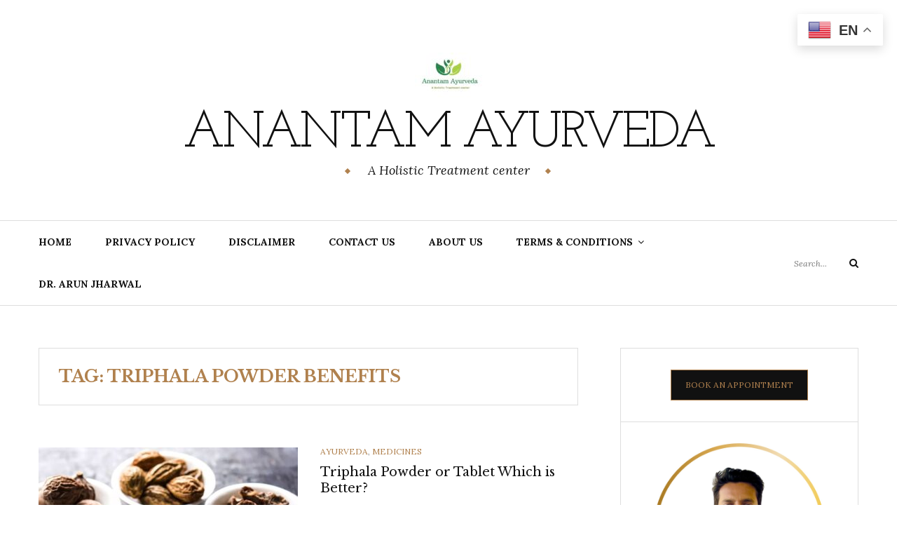

--- FILE ---
content_type: text/html; charset=utf-8
request_url: https://www.google.com/recaptcha/api2/aframe
body_size: 268
content:
<!DOCTYPE HTML><html><head><meta http-equiv="content-type" content="text/html; charset=UTF-8"></head><body><script nonce="m-X0rD8U03Y9KFGSw8LKmA">/** Anti-fraud and anti-abuse applications only. See google.com/recaptcha */ try{var clients={'sodar':'https://pagead2.googlesyndication.com/pagead/sodar?'};window.addEventListener("message",function(a){try{if(a.source===window.parent){var b=JSON.parse(a.data);var c=clients[b['id']];if(c){var d=document.createElement('img');d.src=c+b['params']+'&rc='+(localStorage.getItem("rc::a")?sessionStorage.getItem("rc::b"):"");window.document.body.appendChild(d);sessionStorage.setItem("rc::e",parseInt(sessionStorage.getItem("rc::e")||0)+1);localStorage.setItem("rc::h",'1769257356366');}}}catch(b){}});window.parent.postMessage("_grecaptcha_ready", "*");}catch(b){}</script></body></html>

--- FILE ---
content_type: text/html; charset=utf-8
request_url: https://anantamayurveda.com/web-stories/health-benefits-of-shalparni/
body_size: 10478
content:
<!DOCTYPE html><html amp="" lang="en-GB" transformed="self;v=1" i-amphtml-layout=""><head><meta charset="utf-8"/><meta name="viewport" content="width=device-width,minimum-scale=1"/><link rel="modulepreload" href="https://cdn.ampproject.org/v0.mjs" as="script" crossorigin="anonymous"/><link rel="preconnect" href="https://cdn.ampproject.org"/><link rel="preload" as="script" href="https://cdn.ampproject.org/v0/amp-story-1.0.js"/><style amp-runtime="" i-amphtml-version="012512221826001">html{overflow-x:hidden!important}html.i-amphtml-fie{height:100%!important;width:100%!important}html:not([amp4ads]),html:not([amp4ads]) body{height:auto!important}html:not([amp4ads]) body{margin:0!important}body{-webkit-text-size-adjust:100%;-moz-text-size-adjust:100%;-ms-text-size-adjust:100%;text-size-adjust:100%}html.i-amphtml-singledoc.i-amphtml-embedded{-ms-touch-action:pan-y pinch-zoom;touch-action:pan-y pinch-zoom}html.i-amphtml-fie>body,html.i-amphtml-singledoc>body{overflow:visible!important}html.i-amphtml-fie:not(.i-amphtml-inabox)>body,html.i-amphtml-singledoc:not(.i-amphtml-inabox)>body{position:relative!important}html.i-amphtml-ios-embed-legacy>body{overflow-x:hidden!important;overflow-y:auto!important;position:absolute!important}html.i-amphtml-ios-embed{overflow-y:auto!important;position:static}#i-amphtml-wrapper{overflow-x:hidden!important;overflow-y:auto!important;position:absolute!important;top:0!important;left:0!important;right:0!important;bottom:0!important;margin:0!important;display:block!important}html.i-amphtml-ios-embed.i-amphtml-ios-overscroll,html.i-amphtml-ios-embed.i-amphtml-ios-overscroll>#i-amphtml-wrapper{-webkit-overflow-scrolling:touch!important}#i-amphtml-wrapper>body{position:relative!important;border-top:1px solid transparent!important}#i-amphtml-wrapper+body{visibility:visible}#i-amphtml-wrapper+body .i-amphtml-lightbox-element,#i-amphtml-wrapper+body[i-amphtml-lightbox]{visibility:hidden}#i-amphtml-wrapper+body[i-amphtml-lightbox] .i-amphtml-lightbox-element{visibility:visible}#i-amphtml-wrapper.i-amphtml-scroll-disabled,.i-amphtml-scroll-disabled{overflow-x:hidden!important;overflow-y:hidden!important}amp-instagram{padding:54px 0px 0px!important;background-color:#fff}amp-iframe iframe{box-sizing:border-box!important}[amp-access][amp-access-hide]{display:none}[subscriptions-dialog],body:not(.i-amphtml-subs-ready) [subscriptions-action],body:not(.i-amphtml-subs-ready) [subscriptions-section]{display:none!important}amp-experiment,amp-live-list>[update]{display:none}amp-list[resizable-children]>.i-amphtml-loading-container.amp-hidden{display:none!important}amp-list [fetch-error],amp-list[load-more] [load-more-button],amp-list[load-more] [load-more-end],amp-list[load-more] [load-more-failed],amp-list[load-more] [load-more-loading]{display:none}amp-list[diffable] div[role=list]{display:block}amp-story-page,amp-story[standalone]{min-height:1px!important;display:block!important;height:100%!important;margin:0!important;padding:0!important;overflow:hidden!important;width:100%!important}amp-story[standalone]{background-color:#000!important;position:relative!important}amp-story-page{background-color:#757575}amp-story .amp-active>div,amp-story .i-amphtml-loader-background{display:none!important}amp-story-page:not(:first-of-type):not([distance]):not([active]){transform:translateY(1000vh)!important}amp-autocomplete{position:relative!important;display:inline-block!important}amp-autocomplete>input,amp-autocomplete>textarea{padding:0.5rem;border:1px solid rgba(0,0,0,.33)}.i-amphtml-autocomplete-results,amp-autocomplete>input,amp-autocomplete>textarea{font-size:1rem;line-height:1.5rem}[amp-fx^=fly-in]{visibility:hidden}amp-script[nodom],amp-script[sandboxed]{position:fixed!important;top:0!important;width:1px!important;height:1px!important;overflow:hidden!important;visibility:hidden}
/*# sourceURL=/css/ampdoc.css*/[hidden]{display:none!important}.i-amphtml-element{display:inline-block}.i-amphtml-blurry-placeholder{transition:opacity 0.3s cubic-bezier(0.0,0.0,0.2,1)!important;pointer-events:none}[layout=nodisplay]:not(.i-amphtml-element){display:none!important}.i-amphtml-layout-fixed,[layout=fixed][width][height]:not(.i-amphtml-layout-fixed){display:inline-block;position:relative}.i-amphtml-layout-responsive,[layout=responsive][width][height]:not(.i-amphtml-layout-responsive),[width][height][heights]:not([layout]):not(.i-amphtml-layout-responsive),[width][height][sizes]:not(img):not([layout]):not(.i-amphtml-layout-responsive){display:block;position:relative}.i-amphtml-layout-intrinsic,[layout=intrinsic][width][height]:not(.i-amphtml-layout-intrinsic){display:inline-block;position:relative;max-width:100%}.i-amphtml-layout-intrinsic .i-amphtml-sizer{max-width:100%}.i-amphtml-intrinsic-sizer{max-width:100%;display:block!important}.i-amphtml-layout-container,.i-amphtml-layout-fixed-height,[layout=container],[layout=fixed-height][height]:not(.i-amphtml-layout-fixed-height){display:block;position:relative}.i-amphtml-layout-fill,.i-amphtml-layout-fill.i-amphtml-notbuilt,[layout=fill]:not(.i-amphtml-layout-fill),body noscript>*{display:block;overflow:hidden!important;position:absolute;top:0;left:0;bottom:0;right:0}body noscript>*{position:absolute!important;width:100%;height:100%;z-index:2}body noscript{display:inline!important}.i-amphtml-layout-flex-item,[layout=flex-item]:not(.i-amphtml-layout-flex-item){display:block;position:relative;-ms-flex:1 1 auto;flex:1 1 auto}.i-amphtml-layout-fluid{position:relative}.i-amphtml-layout-size-defined{overflow:hidden!important}.i-amphtml-layout-awaiting-size{position:absolute!important;top:auto!important;bottom:auto!important}i-amphtml-sizer{display:block!important}@supports (aspect-ratio:1/1){i-amphtml-sizer.i-amphtml-disable-ar{display:none!important}}.i-amphtml-blurry-placeholder,.i-amphtml-fill-content{display:block;height:0;max-height:100%;max-width:100%;min-height:100%;min-width:100%;width:0;margin:auto}.i-amphtml-layout-size-defined .i-amphtml-fill-content{position:absolute;top:0;left:0;bottom:0;right:0}.i-amphtml-replaced-content,.i-amphtml-screen-reader{padding:0!important;border:none!important}.i-amphtml-screen-reader{position:fixed!important;top:0px!important;left:0px!important;width:4px!important;height:4px!important;opacity:0!important;overflow:hidden!important;margin:0!important;display:block!important;visibility:visible!important}.i-amphtml-screen-reader~.i-amphtml-screen-reader{left:8px!important}.i-amphtml-screen-reader~.i-amphtml-screen-reader~.i-amphtml-screen-reader{left:12px!important}.i-amphtml-screen-reader~.i-amphtml-screen-reader~.i-amphtml-screen-reader~.i-amphtml-screen-reader{left:16px!important}.i-amphtml-unresolved{position:relative;overflow:hidden!important}.i-amphtml-select-disabled{-webkit-user-select:none!important;-ms-user-select:none!important;user-select:none!important}.i-amphtml-notbuilt,[layout]:not(.i-amphtml-element),[width][height][heights]:not([layout]):not(.i-amphtml-element),[width][height][sizes]:not(img):not([layout]):not(.i-amphtml-element){position:relative;overflow:hidden!important;color:transparent!important}.i-amphtml-notbuilt:not(.i-amphtml-layout-container)>*,[layout]:not([layout=container]):not(.i-amphtml-element)>*,[width][height][heights]:not([layout]):not(.i-amphtml-element)>*,[width][height][sizes]:not([layout]):not(.i-amphtml-element)>*{display:none}amp-img:not(.i-amphtml-element)[i-amphtml-ssr]>img.i-amphtml-fill-content{display:block}.i-amphtml-notbuilt:not(.i-amphtml-layout-container),[layout]:not([layout=container]):not(.i-amphtml-element),[width][height][heights]:not([layout]):not(.i-amphtml-element),[width][height][sizes]:not(img):not([layout]):not(.i-amphtml-element){color:transparent!important;line-height:0!important}.i-amphtml-ghost{visibility:hidden!important}.i-amphtml-element>[placeholder],[layout]:not(.i-amphtml-element)>[placeholder],[width][height][heights]:not([layout]):not(.i-amphtml-element)>[placeholder],[width][height][sizes]:not([layout]):not(.i-amphtml-element)>[placeholder]{display:block;line-height:normal}.i-amphtml-element>[placeholder].amp-hidden,.i-amphtml-element>[placeholder].hidden{visibility:hidden}.i-amphtml-element:not(.amp-notsupported)>[fallback],.i-amphtml-layout-container>[placeholder].amp-hidden,.i-amphtml-layout-container>[placeholder].hidden{display:none}.i-amphtml-layout-size-defined>[fallback],.i-amphtml-layout-size-defined>[placeholder]{position:absolute!important;top:0!important;left:0!important;right:0!important;bottom:0!important;z-index:1}amp-img[i-amphtml-ssr]:not(.i-amphtml-element)>[placeholder]{z-index:auto}.i-amphtml-notbuilt>[placeholder]{display:block!important}.i-amphtml-hidden-by-media-query{display:none!important}.i-amphtml-element-error{background:red!important;color:#fff!important;position:relative!important}.i-amphtml-element-error:before{content:attr(error-message)}i-amp-scroll-container,i-amphtml-scroll-container{position:absolute;top:0;left:0;right:0;bottom:0;display:block}i-amp-scroll-container.amp-active,i-amphtml-scroll-container.amp-active{overflow:auto;-webkit-overflow-scrolling:touch}.i-amphtml-loading-container{display:block!important;pointer-events:none;z-index:1}.i-amphtml-notbuilt>.i-amphtml-loading-container{display:block!important}.i-amphtml-loading-container.amp-hidden{visibility:hidden}.i-amphtml-element>[overflow]{cursor:pointer;position:relative;z-index:2;visibility:hidden;display:initial;line-height:normal}.i-amphtml-layout-size-defined>[overflow]{position:absolute}.i-amphtml-element>[overflow].amp-visible{visibility:visible}template{display:none!important}.amp-border-box,.amp-border-box *,.amp-border-box :after,.amp-border-box :before{box-sizing:border-box}amp-pixel{display:none!important}amp-analytics,amp-auto-ads,amp-story-auto-ads{position:fixed!important;top:0!important;width:1px!important;height:1px!important;overflow:hidden!important;visibility:hidden}amp-story{visibility:hidden!important}html.i-amphtml-fie>amp-analytics{position:initial!important}[visible-when-invalid]:not(.visible),form [submit-error],form [submit-success],form [submitting]{display:none}amp-accordion{display:block!important}@media (min-width:1px){:where(amp-accordion>section)>:first-child{margin:0;background-color:#efefef;padding-right:20px;border:1px solid #dfdfdf}:where(amp-accordion>section)>:last-child{margin:0}}amp-accordion>section{float:none!important}amp-accordion>section>*{float:none!important;display:block!important;overflow:hidden!important;position:relative!important}amp-accordion,amp-accordion>section{margin:0}amp-accordion:not(.i-amphtml-built)>section>:last-child{display:none!important}amp-accordion:not(.i-amphtml-built)>section[expanded]>:last-child{display:block!important}
/*# sourceURL=/css/ampshared.css*/</style><meta name="amp-story-generator-name" content="Web Stories for WordPress"/><meta name="amp-story-generator-version" content="1.42.0"/><meta name="robots" content="index, follow, max-image-preview:large, max-snippet:-1, max-video-preview:-1"/><meta name="description" content="With a distinct combination of bitter and sweet tastes, it carries qualities of warmth, heaviness, and pungency. Shalparni is celebrated for its remarkable ability to harmonize the body&#39;s doshas"/><meta property="og:locale" content="en_GB"/><meta property="og:type" content="article"/><meta property="og:title" content="Health Benefits of Shalparni (Desmodium gangeticum) - Anantam Ayurveda"/><meta property="og:description" content="With a distinct combination of bitter and sweet tastes, it carries qualities of warmth, heaviness, and pungency. Shalparni is celebrated for its remarkable ability to harmonize the body&#39;s doshas"/><meta property="og:url" content="https://anantamayurveda.com/web-stories/health-benefits-of-shalparni/"/><meta property="og:site_name" content="Anantam Ayurveda"/><meta property="og:image" content="http://anantamayurveda.com/wp-content/uploads/2023/08/cropped-1-35.jpg"/><meta property="og:image:width" content="640"/><meta property="og:image:height" content="853"/><meta property="og:image:type" content="image/jpeg"/><meta name="twitter:card" content="summary_large_image"/><meta name="generator" content="WordPress 6.8.3"/><meta name="msapplication-TileImage" content="https://anantamayurveda.com/wp-content/uploads/2023/07/WhatsApp-Image-2023-07-14-at-19.31.57-300x300.jpeg"/><link rel="preconnect" href="https://fonts.gstatic.com" crossorigin=""/><link rel="dns-prefetch" href="https://fonts.gstatic.com"/><link href="https://anantamayurveda.com/wp-content/uploads/2023/08/4-31.jpg" rel="preload" as="image"/><link rel="dns-prefetch" href="//www.googletagmanager.com"/><link rel="preconnect" href="https://fonts.gstatic.com/" crossorigin=""/><script async="" src="https://cdn.ampproject.org/v0.mjs" type="module" crossorigin="anonymous"></script><script async="" nomodule="" src="https://cdn.ampproject.org/v0.js" crossorigin="anonymous"></script><script async="" src="https://cdn.ampproject.org/v0/amp-story-1.0.mjs" custom-element="amp-story" type="module" crossorigin="anonymous"></script><script async="" nomodule="" src="https://cdn.ampproject.org/v0/amp-story-1.0.js" crossorigin="anonymous" custom-element="amp-story"></script><script src="https://cdn.ampproject.org/v0/amp-analytics-0.1.mjs" async="" custom-element="amp-analytics" type="module" crossorigin="anonymous"></script><script async="" nomodule="" src="https://cdn.ampproject.org/v0/amp-analytics-0.1.js" crossorigin="anonymous" custom-element="amp-analytics"></script><link rel="icon" href="https://anantamayurveda.com/wp-content/uploads/2023/07/WhatsApp-Image-2023-07-14-at-19.31.57-150x150.jpeg" sizes="32x32"/><link rel="icon" href="https://anantamayurveda.com/wp-content/uploads/2023/07/WhatsApp-Image-2023-07-14-at-19.31.57-300x300.jpeg" sizes="192x192"/><link href="https://fonts.googleapis.com/css2?display=swap&amp;family=Roboto%3Awght%40400%3B700" rel="stylesheet"/><style amp-custom="">amp-story-page{background-color:#131516}amp-story-grid-layer{overflow:visible}@media (max-aspect-ratio: 9 / 16){@media (min-aspect-ratio: 320 / 678){amp-story-grid-layer.grid-layer{margin-top:calc(( 100% / .5625 - 100% / .66666666666667 ) / 2)}}}@media not all and (min-resolution:.001dpcm){@media{p.text-wrapper > span{font-size:calc(100% - .5px)}}}.page-fullbleed-area,.page-background-overlay-area{position:absolute;overflow:hidden;width:100%;left:0;height:calc(1.1851851851852 * 100%);top:calc(( 1 - 1.1851851851852 ) * 100% / 2)}.element-overlay-area{position:absolute;width:100%;height:100%;top:0;left:0}.page-safe-area{overflow:visible;position:absolute;top:0;bottom:0;left:0;right:0;width:100%;height:calc(.84375 * 100%);margin:auto 0}.mask{position:absolute;overflow:hidden}.fill{position:absolute;top:0;left:0;right:0;bottom:0;margin:0}@media (prefers-reduced-motion: no-preference){.animation-wrapper{opacity:var(--initial-opacity);transform:var(--initial-transform)}}._bc6310c{background-color:#346c18}._6120891{position:absolute;pointer-events:none;left:0;top:-9.25926%;width:100%;height:118.51852%;opacity:1}._89d52dd{pointer-events:initial;width:100%;height:100%;display:block;position:absolute;top:0;left:0;z-index:0}._0f3a24e{position:absolute;width:316.20371%;height:100%;left:-140.87963%;top:0%}._103398b{position:absolute;pointer-events:none;left:26.69903%;top:13.43042%;width:46.1165%;height:5.01618%;opacity:1}._37fb712{pointer-events:initial;width:100%;height:100%;display:block;position:absolute;top:0;left:0;z-index:0;border-radius:1.0526315789474% 1.0526315789474% 1.0526315789474% 1.0526315789474%/6.4516129032258% 6.4516129032258% 6.4516129032258% 6.4516129032258%;background-clip:content-box;background-color:rgba(0,0,0,.7)}._2dbe331{white-space:pre-line;overflow-wrap:break-word;word-break:break-word;margin:-.14802631578947% 0;font-family:"Roboto",sans-serif;font-size:.323625em;line-height:1.2;text-align:center;padding:2.1052631578947% 4.2105263157895%;color:#000}._14af73e{font-weight:700;color:#fff}._8d53b94{position:absolute;pointer-events:none;left:8.73786%;top:78.9644%;width:82.76699%;height:20.71197%;opacity:1}._99ae66a{pointer-events:initial;width:100%;height:100%;display:block;position:absolute;top:0;left:0;z-index:0;border-radius:.58651026392962% .58651026392962% .58651026392962% .58651026392962%/1.5625% 1.5625% 1.5625% 1.5625%;background-clip:content-box;background-color:rgba(255,255,255,.8)}._7233abd{white-space:pre-line;overflow-wrap:break-word;word-break:break-word;margin:-.082478005865103% 0;font-family:"Roboto",sans-serif;font-size:.323625em;line-height:1.2;text-align:center;padding:1.1730205278592% 2.3460410557185%;color:#000}._986283d{font-weight:700;font-style:italic}._47e5cc9{font-weight:700}._9080e85{position:absolute;pointer-events:none;left:50.24272%;top:-9.70874%;width:50%;height:28.15534%;opacity:1}._61d3132{position:absolute;width:100%;height:118.3908%;left:0%;top:-9.1954%}._fd59308{background-color:#263d0b}._254c3af{width:100%;height:100%;display:block;position:absolute;top:0;left:0}._310a7df{position:absolute;width:316.20371%;height:100%;left:-98.65741%;top:0%}._33d0694{position:absolute;pointer-events:none;left:24.02913%;top:16.18123%;width:52.6699%;height:5.01618%;opacity:1}._70067a7{pointer-events:initial;width:100%;height:100%;display:block;position:absolute;top:0;left:0;z-index:0;border-radius:.92165898617512% .92165898617512% .92165898617512% .92165898617512%/6.4516129032258% 6.4516129032258% 6.4516129032258% 6.4516129032258%;background-clip:content-box;background-color:rgba(0,0,0,.7)}._14e4f2a{white-space:pre-line;overflow-wrap:break-word;word-break:break-word;margin:-.12960829493088% 0;font-family:"Roboto",sans-serif;font-size:.323625em;line-height:1.2;text-align:center;padding:1.8433179723502% 3.6866359447005%;color:#000}._4bbb41a{color:#fff}._e94ed58{position:absolute;pointer-events:none;left:11.40777%;top:79.28803%;width:76.69903%;height:20.71197%;opacity:1}._ea4e887{pointer-events:initial;width:100%;height:100%;display:block;position:absolute;top:0;left:0;z-index:0;border-radius:.63291139240506% .63291139240506% .63291139240506% .63291139240506%/1.5625% 1.5625% 1.5625% 1.5625%;background-clip:content-box;background-color:rgba(255,255,255,.8)}._e502083{white-space:pre-line;overflow-wrap:break-word;word-break:break-word;margin:-.089003164556962% 0;font-family:"Roboto",sans-serif;font-size:.323625em;line-height:1.2;text-align:center;padding:1.2658227848101% 2.5316455696203%;color:#000}._a7dcbb2{position:absolute;pointer-events:none;left:50.24272%;top:-9.54693%;width:50%;height:28.15534%;opacity:1}._1f287bd{background-color:#da8b95}._232a561{position:absolute;width:177.77778%;height:100%;left:-38.88889%;top:0%}._814d355{position:absolute;pointer-events:none;left:19.17476%;top:13.59223%;width:62.13592%;height:5.01618%;opacity:1}._3567085{pointer-events:initial;width:100%;height:100%;display:block;position:absolute;top:0;left:0;z-index:0;border-radius:.78125% .78125% .78125% .78125%/6.4516129032258% 6.4516129032258% 6.4516129032258% 6.4516129032258%;background-clip:content-box;background-color:rgba(0,0,0,.7)}._3efdc87{white-space:pre-line;overflow-wrap:break-word;word-break:break-word;margin:-.10986328125% 0;font-family:"Roboto",sans-serif;font-size:.323625em;line-height:1.2;text-align:center;padding:1.5625% 3.125%;color:#000}._d3242f1{position:absolute;pointer-events:none;left:7.76699%;top:83.17152%;width:84.95146%;height:16.50485%;opacity:1}._859d931{pointer-events:initial;width:100%;height:100%;display:block;position:absolute;top:0;left:0;z-index:0;border-radius:.57142857142857% .57142857142857% .57142857142857% .57142857142857%/1.9607843137255% 1.9607843137255% 1.9607843137255% 1.9607843137255%;background-clip:content-box;background-color:rgba(255,255,255,.8)}._e8394a2{white-space:pre-line;overflow-wrap:break-word;word-break:break-word;margin:-.080357142857143% 0;font-family:"Roboto",sans-serif;font-size:.323625em;line-height:1.2;text-align:center;padding:1.1428571428571% 2.2857142857143%;color:#000}._ff6384f{background-color:#321a1c}._f91edaa{position:absolute;width:177.77778%;height:100%;left:-64.44445%;top:0%}._0ec2d3b{position:absolute;pointer-events:none;left:13.59223%;top:75.56634%;width:73.30097%;height:24.43366%;opacity:1}._6297a8d{pointer-events:initial;width:100%;height:100%;display:block;position:absolute;top:0;left:0;z-index:0;border-radius:.66225165562914% .66225165562914% .66225165562914% .66225165562914%/1.3245033112583% 1.3245033112583% 1.3245033112583% 1.3245033112583%;background-clip:content-box;background-color:rgba(255,255,255,.8)}._485ff38{white-space:pre-line;overflow-wrap:break-word;word-break:break-word;margin:-.093129139072848% 0;font-family:"Roboto",sans-serif;font-size:.323625em;line-height:1.2;text-align:center;padding:1.3245033112583% 2.6490066225166%;color:#000}._fb6999e{position:absolute;pointer-events:none;left:25.97087%;top:13.59223%;width:47.81553%;height:5.01618%;opacity:1}._4bdd3c9{pointer-events:initial;width:100%;height:100%;display:block;position:absolute;top:0;left:0;z-index:0;border-radius:1.0152284263959% 1.0152284263959% 1.0152284263959% 1.0152284263959%/6.4516129032258% 6.4516129032258% 6.4516129032258% 6.4516129032258%;background-clip:content-box;background-color:rgba(0,0,0,.7)}._aef7577{white-space:pre-line;overflow-wrap:break-word;word-break:break-word;margin:-.14276649746193% 0;font-family:"Roboto",sans-serif;font-size:.323625em;line-height:1.2;text-align:center;padding:2.0304568527919% 4.0609137055838%;color:#000}._bf3db4a{background-color:#eeece1}._e35b361{position:absolute;width:177.77778%;height:100%;left:-43.33333%;top:0%}._3d6e515{position:absolute;pointer-events:none;left:14.56311%;top:75.56634%;width:73.78641%;height:24.43366%;opacity:1}._91f1c08{pointer-events:initial;width:100%;height:100%;display:block;position:absolute;top:0;left:0;z-index:0;border-radius:.65789473684211% .65789473684211% .65789473684211% .65789473684211%/1.3245033112583% 1.3245033112583% 1.3245033112583% 1.3245033112583%;background-clip:content-box;background-color:rgba(255,255,255,.8)}._ce6a5de{white-space:pre-line;overflow-wrap:break-word;word-break:break-word;margin:-.092516447368421% 0;font-family:"Roboto",sans-serif;font-size:.323625em;line-height:1.2;text-align:center;padding:1.3157894736842% 2.6315789473684%;color:#000}._1163408{position:absolute;pointer-events:none;left:25.97087%;top:15.53398%;width:49.51456%;height:5.01618%;opacity:1}._e63de64{pointer-events:initial;width:100%;height:100%;display:block;position:absolute;top:0;left:0;z-index:0;border-radius:.98039215686275% .98039215686275% .98039215686275% .98039215686275%/6.4516129032258% 6.4516129032258% 6.4516129032258% 6.4516129032258%;background-clip:content-box;background-color:rgba(0,0,0,.7)}._de43e51{white-space:pre-line;overflow-wrap:break-word;word-break:break-word;margin:-.13786764705882% 0;font-family:"Roboto",sans-serif;font-size:.323625em;line-height:1.2;text-align:center;padding:1.9607843137255% 3.921568627451%;color:#000}._f06b5a5{background-color:#5a3e26}._8fa840c{position:absolute;width:177.77778%;height:100%;left:-60.55556%;top:0%}._5894a3f{background-image:linear-gradient(.5turn,rgba(0,0,0,0) 40%,rgba(0,0,0,.5) 100%)}._d46908d{position:absolute;pointer-events:none;left:10.19417%;top:78.9644%;width:80.09709%;height:20.71197%;opacity:1}._2627cc9{pointer-events:initial;width:100%;height:100%;display:block;position:absolute;top:0;left:0;z-index:0;border-radius:.60606060606061% .60606060606061% .60606060606061% .60606060606061%/1.5625% 1.5625% 1.5625% 1.5625%;background-clip:content-box;background-color:rgba(255,255,255,.8)}._86a7498{white-space:pre-line;overflow-wrap:break-word;word-break:break-word;margin:-.085227272727273% 0;font-family:"Roboto",sans-serif;font-size:.323625em;line-height:1.2;text-align:center;padding:1.2121212121212% 2.4242424242424%;color:#000}._b5c21d8{position:absolute;pointer-events:none;left:23.78641%;top:13.59223%;width:52.6699%;height:5.01618%;opacity:1}._7af11e6{background-color:#947e74}._1594559{position:absolute;width:177.77778%;height:100%;left:-77.77778%;top:0%}._b08a8f0{position:absolute;pointer-events:none;left:8.25243%;top:79.28803%;width:83.25243%;height:20.71197%;opacity:1}._ba885e9{pointer-events:initial;width:100%;height:100%;display:block;position:absolute;top:0;left:0;z-index:0;border-radius:.58309037900875% .58309037900875% .58309037900875% .58309037900875%/1.5625% 1.5625% 1.5625% 1.5625%;background-clip:content-box;background-color:rgba(255,255,255,.8)}._44d451c{white-space:pre-line;overflow-wrap:break-word;word-break:break-word;margin:-.081997084548105% 0;font-family:"Roboto",sans-serif;font-size:.323625em;line-height:1.2;text-align:center;padding:1.1661807580175% 2.332361516035%;color:#000}._ba81731{position:absolute;pointer-events:none;left:20.38835%;top:15.53398%;width:59.46602%;height:5.01618%;opacity:1}._0345c23{pointer-events:initial;width:100%;height:100%;display:block;position:absolute;top:0;left:0;z-index:0;border-radius:.81632653061224% .81632653061224% .81632653061224% .81632653061224%/6.4516129032258% 6.4516129032258% 6.4516129032258% 6.4516129032258%;background-clip:content-box;background-color:rgba(0,0,0,.7)}._435f22b{white-space:pre-line;overflow-wrap:break-word;word-break:break-word;margin:-.11479591836735% 0;font-family:"Roboto",sans-serif;font-size:.323625em;line-height:1.2;text-align:center;padding:1.6326530612245% 3.265306122449%;color:#000}._ba28bec{background-color:#07328f}._65149a7{position:absolute;width:316.14669%;height:100%;left:-130.85112%;top:0%}._4cd7a33{position:absolute;pointer-events:none;left:8.49515%;top:78.9644%;width:82.76699%;height:16.50485%;opacity:1}._bce9e0b{pointer-events:initial;width:100%;height:100%;display:block;position:absolute;top:0;left:0;z-index:0;border-radius:.58651026392962% .58651026392962% .58651026392962% .58651026392962%/1.9607843137255% 1.9607843137255% 1.9607843137255% 1.9607843137255%;background-clip:content-box;background-color:rgba(255,255,255,.8)}._2ca1ba2{position:absolute;pointer-events:none;left:20.38835%;top:15.53398%;width:59.46602%;height:8.73786%;opacity:1}._fa6f818{pointer-events:initial;width:100%;height:100%;display:block;position:absolute;top:0;left:0;z-index:0;border-radius:.81632653061224% .81632653061224% .81632653061224% .81632653061224%/3.7037037037037% 3.7037037037037% 3.7037037037037% 3.7037037037037%;background-clip:content-box;background-color:rgba(0,0,0,.7)}._49f03c2{background-color:#32530c}._57f3cc6{position:absolute;width:316.20371%;height:100%;left:-107.5463%;top:0%}._7ef70cc{position:absolute;pointer-events:none;left:25.72816%;top:13.43042%;width:48.54369%;height:5.17799%;opacity:1}._dc2c3e4{pointer-events:initial;width:100%;height:100%;display:block;position:absolute;top:0;left:0;z-index:0;border-radius:1% 1% 1% 1%/6.25% 6.25% 6.25% 6.25%}._f611064{white-space:pre-line;overflow-wrap:break-word;word-break:break-word;margin:0;font-family:"Roboto",sans-serif;font-size:.323625em;line-height:calc(1.2em + .4em);text-align:center;padding:0;color:#000;background-color:rgba(0,0,0,.7);background:none}._5303025{display:block;position:relative;left:0;top:0;margin:-.140625% 0;-webkit-box-decoration-break:clone;box-decoration-break:clone}._8e86295{background-color:rgba(0,0,0,.7);-webkit-box-decoration-break:clone;box-decoration-break:clone;position:relative;padding:2% 4%;text-align:center;border-radius:2px 2px 2px 2px;color:transparent}._3072b1a{white-space:pre-line;overflow-wrap:break-word;word-break:break-word;margin:0;font-family:"Roboto",sans-serif;font-size:.323625em;line-height:calc(1.2em + .4em);text-align:center;padding:0;color:#000;background-color:rgba(0,0,0,.7);background:none;position:absolute;top:0;left:0;right:0}._249c9a7{background-color:rgba(0,0,0,.7);-webkit-box-decoration-break:clone;box-decoration-break:clone;position:relative;padding:2% 4%;text-align:center;border-radius:2px 2px 2px 2px;background:none}._7a23361{position:absolute;pointer-events:none;left:11.65049%;top:74.43366%;width:76.69903%;height:16.82848%;opacity:1}._b41ca44{pointer-events:initial;width:100%;height:100%;display:block;position:absolute;top:0;left:0;z-index:0;border-radius:.63291139240506% .63291139240506% .63291139240506% .63291139240506%/1.9230769230769% 1.9230769230769% 1.9230769230769% 1.9230769230769%;background-clip:content-box;background-color:rgba(255,255,255,.8)}

/*# sourceURL=amp-custom.css */</style><link rel="alternate" type="application/rss+xml" title="Anantam Ayurveda » Feed" href="https://anantamayurveda.com/feed/"/><link rel="alternate" type="application/rss+xml" title="Anantam Ayurveda » Comments Feed" href="https://anantamayurveda.com/comments/feed/"/><link rel="alternate" type="application/rss+xml" title="Anantam Ayurveda » Stories Feed" href="https://anantamayurveda.com/web-stories/feed/"/><title>Health Benefits of Shalparni (Desmodium gangeticum) - Anantam Ayurveda</title><link rel="canonical" href="https://anantamayurveda.com/web-stories/health-benefits-of-shalparni/"/><script type="application/ld+json" class="yoast-schema-graph">{"@context":"https://schema.org","@graph":[{"@type":"Article","@id":"https://anantamayurveda.com/web-stories/health-benefits-of-shalparni/#article","isPartOf":{"@id":"https://anantamayurveda.com/web-stories/health-benefits-of-shalparni/"},"author":{"name":"anantamayurveda.com","@id":"https://anantamayurveda.com/#/schema/person/90a2ad3909efae68f40db785aa801e61"},"headline":"Health Benefits of Shalparni (Desmodium gangeticum)","datePublished":"2023-09-05T18:29:18+00:00","mainEntityOfPage":{"@id":"https://anantamayurveda.com/web-stories/health-benefits-of-shalparni/"},"wordCount":236,"publisher":{"@id":"https://anantamayurveda.com/#organization"},"image":{"@id":"https://anantamayurveda.com/web-stories/health-benefits-of-shalparni/#primaryimage"},"thumbnailUrl":"https://anantamayurveda.com/wp-content/uploads/2023/08/cropped-1-35.jpg","inLanguage":"en-GB"},{"@type":"WebPage","@id":"https://anantamayurveda.com/web-stories/health-benefits-of-shalparni/","url":"https://anantamayurveda.com/web-stories/health-benefits-of-shalparni/","name":"Health Benefits of Shalparni (Desmodium gangeticum) - Anantam Ayurveda","isPartOf":{"@id":"https://anantamayurveda.com/#website"},"primaryImageOfPage":{"@id":"https://anantamayurveda.com/web-stories/health-benefits-of-shalparni/#primaryimage"},"image":{"@id":"https://anantamayurveda.com/web-stories/health-benefits-of-shalparni/#primaryimage"},"thumbnailUrl":"https://anantamayurveda.com/wp-content/uploads/2023/08/cropped-1-35.jpg","datePublished":"2023-09-05T18:29:18+00:00","breadcrumb":{"@id":"https://anantamayurveda.com/web-stories/health-benefits-of-shalparni/#breadcrumb"},"inLanguage":"en-GB","potentialAction":[{"@type":"ReadAction","target":["https://anantamayurveda.com/web-stories/health-benefits-of-shalparni/"]}]},{"@type":"ImageObject","inLanguage":"en-GB","@id":"https://anantamayurveda.com/web-stories/health-benefits-of-shalparni/#primaryimage","url":"https://anantamayurveda.com/wp-content/uploads/2023/08/cropped-1-35.jpg","contentUrl":"https://anantamayurveda.com/wp-content/uploads/2023/08/cropped-1-35.jpg","width":640,"height":853,"caption":"Shalparni (Desmodium gangeticum)"},{"@type":"BreadcrumbList","@id":"https://anantamayurveda.com/web-stories/health-benefits-of-shalparni/#breadcrumb","itemListElement":[{"@type":"ListItem","position":1,"name":"Home","item":"https://anantamayurveda.com/"},{"@type":"ListItem","position":2,"name":"Stories","item":"https://anantamayurveda.com/web-stories/"},{"@type":"ListItem","position":3,"name":"Health Benefits of Shalparni (Desmodium gangeticum)"}]},{"@type":"WebSite","@id":"https://anantamayurveda.com/#website","url":"https://anantamayurveda.com/","name":"Anantam Ayurveda","description":"A Holistic Treatment center","publisher":{"@id":"https://anantamayurveda.com/#organization"},"potentialAction":[{"@type":"SearchAction","target":{"@type":"EntryPoint","urlTemplate":"https://anantamayurveda.com/?s={search_term_string}"},"query-input":{"@type":"PropertyValueSpecification","valueRequired":true,"valueName":"search_term_string"}}],"inLanguage":"en-GB"},{"@type":"Organization","@id":"https://anantamayurveda.com/#organization","name":"Anantam Ayurveda","url":"https://anantamayurveda.com/","logo":{"@type":"ImageObject","inLanguage":"en-GB","@id":"https://anantamayurveda.com/#/schema/logo/image/","url":"https://anantamayurveda.com/wp-content/uploads/2023/07/WhatsApp-Image-2023-07-14-at-19.31.57.jpeg","contentUrl":"https://anantamayurveda.com/wp-content/uploads/2023/07/WhatsApp-Image-2023-07-14-at-19.31.57.jpeg","width":500,"height":500,"caption":"Anantam Ayurveda"},"image":{"@id":"https://anantamayurveda.com/#/schema/logo/image/"}},{"@type":"Person","@id":"https://anantamayurveda.com/#/schema/person/90a2ad3909efae68f40db785aa801e61","name":"anantamayurveda.com","image":{"@type":"ImageObject","inLanguage":"en-GB","@id":"https://anantamayurveda.com/#/schema/person/image/","url":"https://secure.gravatar.com/avatar/99beaeafaefbe46143d5b2a8795a4fd164881b22432be94b7375bf7001fc56b5?s=96&d=wavatar&r=g","contentUrl":"https://secure.gravatar.com/avatar/99beaeafaefbe46143d5b2a8795a4fd164881b22432be94b7375bf7001fc56b5?s=96&d=wavatar&r=g","caption":"anantamayurveda.com"},"sameAs":["http://anantamayurveda.com"],"url":"https://anantamayurveda.com/author/anantamayurveda-com/"}]}</script><link rel="https://api.w.org/" href="https://anantamayurveda.com/wp-json/"/><link rel="alternate" title="JSON" type="application/json" href="https://anantamayurveda.com/wp-json/web-stories/v1/web-story/1947"/><link rel="EditURI" type="application/rsd+xml" title="RSD" href="https://anantamayurveda.com/xmlrpc.php?rsd"/><link rel="prev" title="Health Benefits of Kantakari (Solanum surattense)" href="https://anantamayurveda.com/web-stories/health-benefits-of-kantakari/"/><link rel="next" title="Health Benefits of Prishniparni (Uraria picta)" href="https://anantamayurveda.com/web-stories/health-benefits-of-prishniparni/"/><link rel="shortlink" href="https://anantamayurveda.com/?p=1947"/><link rel="alternate" title="oEmbed (JSON)" type="application/json+oembed" href="https://anantamayurveda.com/wp-json/oembed/1.0/embed?url=https%3A%2F%2Fanantamayurveda.com%2Fweb-stories%2Fhealth-benefits-of-shalparni%2F"/><link rel="alternate" title="oEmbed (XML)" type="text/xml+oembed" href="https://anantamayurveda.com/wp-json/oembed/1.0/embed?url=https%3A%2F%2Fanantamayurveda.com%2Fweb-stories%2Fhealth-benefits-of-shalparni%2F&amp;format=xml"/><link rel="apple-touch-icon" href="https://anantamayurveda.com/wp-content/uploads/2023/07/WhatsApp-Image-2023-07-14-at-19.31.57-300x300.jpeg"/><script amp-onerror="">document.querySelector("script[src*='/v0.js']").onerror=function(){document.querySelector('style[amp-boilerplate]').textContent=''}</script><style amp-boilerplate="">body{-webkit-animation:-amp-start 8s steps(1,end) 0s 1 normal both;-moz-animation:-amp-start 8s steps(1,end) 0s 1 normal both;-ms-animation:-amp-start 8s steps(1,end) 0s 1 normal both;animation:-amp-start 8s steps(1,end) 0s 1 normal both}@-webkit-keyframes -amp-start{from{visibility:hidden}to{visibility:visible}}@-moz-keyframes -amp-start{from{visibility:hidden}to{visibility:visible}}@-ms-keyframes -amp-start{from{visibility:hidden}to{visibility:visible}}@-o-keyframes -amp-start{from{visibility:hidden}to{visibility:visible}}@keyframes -amp-start{from{visibility:hidden}to{visibility:visible}}</style><noscript><style amp-boilerplate="">body{-webkit-animation:none;-moz-animation:none;-ms-animation:none;animation:none}</style></noscript><link rel="stylesheet" amp-extension="amp-story" href="https://cdn.ampproject.org/v0/amp-story-1.0.css"/><script amp-story-dvh-polyfill="">"use strict";if(!self.CSS||!CSS.supports||!CSS.supports("height:1dvh")){function e(){document.documentElement.style.setProperty("--story-dvh",innerHeight/100+"px","important")}addEventListener("resize",e,{passive:!0}),e()}</script></head><body><amp-story standalone="" publisher="Anantam Ayurveda" publisher-logo-src="http://anantamayurveda.com/wp-content/uploads/2023/07/cropped-WhatsApp-Image-2023-07-14-at-19.31.57.jpeg" title="Health Benefits of Shalparni (Desmodium gangeticum)" poster-portrait-src="https://anantamayurveda.com/wp-content/uploads/2023/08/cropped-1-35.jpg" class="i-amphtml-layout-container" i-amphtml-layout="container"><amp-story-page id="32ec1326-d714-454a-b11b-4bd87253f51a" auto-advance-after="7s" class="i-amphtml-layout-container" i-amphtml-layout="container"><amp-story-grid-layer template="vertical" aspect-ratio="412:618" class="grid-layer i-amphtml-layout-container" i-amphtml-layout="container" style="--aspect-ratio:412/618;"><div class="_bc6310c page-fullbleed-area"><div class="page-safe-area"><div class="_6120891"><div class="_89d52dd mask" id="el-cdf135f7-80bd-473b-a038-3eae3064d982"><div data-leaf-element="true" class="_0f3a24e"><amp-img layout="fill" src="https://anantamayurveda.com/wp-content/uploads/2023/08/4-31.jpg" alt="What is Shalparni?" srcset="https://anantamayurveda.com/wp-content/uploads/2023/08/4-31.jpg 1366w, https://anantamayurveda.com/wp-content/uploads/2023/08/4-31-1024x576.jpg 1024w, https://anantamayurveda.com/wp-content/uploads/2023/08/4-31-768x432.jpg 768w, https://anantamayurveda.com/wp-content/uploads/2023/08/4-31-300x169.jpg 300w, https://anantamayurveda.com/wp-content/uploads/2023/08/4-31-150x84.jpg 150w" sizes="(min-width: 1024px) 143vh, 317vw" disable-inline-width="true" class="i-amphtml-layout-fill i-amphtml-layout-size-defined" i-amphtml-layout="fill"></amp-img></div></div></div></div></div></amp-story-grid-layer><amp-story-grid-layer template="vertical" aspect-ratio="412:618" class="grid-layer i-amphtml-layout-container" i-amphtml-layout="container" style="--aspect-ratio:412/618;"><div class="page-fullbleed-area"><div class="page-safe-area"><div class="_103398b"><div id="el-1609ed45-6b0e-47b6-af16-bc59ba9fc908" class="_37fb712"><p class="_2dbe331 fill text-wrapper"><span><span class="_14af73e">What is Shalparni?</span></span></p></div></div><div class="_8d53b94"><div id="el-48fb9f08-1c9f-449e-9d28-a3251105a8a2" class="_99ae66a"><p class="_7233abd fill text-wrapper"><span><span class="_986283d">Desmodium gangeticum</span>, belongs to the <span class="_47e5cc9">Fabaceae</span> family. With a distinct combination of bitter and sweet tastes, it carries qualities of warmth, heaviness, and pungency.</span></p></div></div><div class="_9080e85"><div class="_89d52dd mask" id="el-f94284ac-24a1-4be6-ba04-daef7a01b568"><div data-leaf-element="true" class="_61d3132"><amp-img layout="fill" src="http://anantamayurveda.com/wp-content/uploads/2023/07/WhatsApp_Image_2023-07-15_at_19.36.26-removebg-preview.png" alt="WhatsApp_Image_2023-07-15_at_19.36.26-removebg-preview" srcset="http://anantamayurveda.com/wp-content/uploads/2023/07/WhatsApp_Image_2023-07-15_at_19.36.26-removebg-preview.png 500w, http://anantamayurveda.com/wp-content/uploads/2023/07/WhatsApp_Image_2023-07-15_at_19.36.26-removebg-preview-300x300.png 300w, http://anantamayurveda.com/wp-content/uploads/2023/07/WhatsApp_Image_2023-07-15_at_19.36.26-removebg-preview-150x150.png 150w, http://anantamayurveda.com/wp-content/uploads/2023/07/WhatsApp_Image_2023-07-15_at_19.36.26-removebg-preview-96x96.png 96w, http://anantamayurveda.com/wp-content/uploads/2023/07/WhatsApp_Image_2023-07-15_at_19.36.26-removebg-preview-90x90.png 90w" sizes="(min-width: 1024px) 23vh, 50vw" disable-inline-width="true" class="i-amphtml-layout-fill i-amphtml-layout-size-defined" i-amphtml-layout="fill"></amp-img></div></div></div></div></div></amp-story-grid-layer></amp-story-page><amp-story-page id="412604ce-5523-4813-9953-a28e923da248" auto-advance-after="7s" class="i-amphtml-layout-container" i-amphtml-layout="container"><amp-story-animation layout="nodisplay" trigger="visibility" class="i-amphtml-layout-nodisplay" hidden="hidden" i-amphtml-layout="nodisplay"><script type="application/json">[{"selector":"#anim-5a9ed5ea-05ed-4e75-bbe0-1d6991e5c892 [data-leaf-element=\"true\"]","keyframes":{"transform":["translate3d(31.200585555587146%, 0, 0)","translate3d(0%, 0, 0)"]},"delay":0,"duration":2000,"easing":"cubic-bezier(.3,0,.55,1)","fill":"both"}]</script></amp-story-animation><amp-story-grid-layer template="vertical" aspect-ratio="412:618" class="grid-layer i-amphtml-layout-container" i-amphtml-layout="container" style="--aspect-ratio:412/618;"><div class="_fd59308 page-fullbleed-area"><div class="page-safe-area"><div class="_6120891"><div id="anim-5a9ed5ea-05ed-4e75-bbe0-1d6991e5c892" class="_254c3af animation-wrapper"><div class="_89d52dd mask" id="el-1f9b4dbe-6185-4839-b5c5-e8a51467d089"><div data-leaf-element="true" class="_310a7df"><amp-img layout="fill" src="https://anantamayurveda.com/wp-content/uploads/2023/08/2-35.jpg" alt="Benefits of Shalparni" srcset="https://anantamayurveda.com/wp-content/uploads/2023/08/2-35.jpg 1366w, https://anantamayurveda.com/wp-content/uploads/2023/08/2-35-1024x576.jpg 1024w, https://anantamayurveda.com/wp-content/uploads/2023/08/2-35-768x432.jpg 768w, https://anantamayurveda.com/wp-content/uploads/2023/08/2-35-300x169.jpg 300w, https://anantamayurveda.com/wp-content/uploads/2023/08/2-35-150x84.jpg 150w" sizes="(min-width: 1024px) 143vh, 317vw" disable-inline-width="true" class="i-amphtml-layout-fill i-amphtml-layout-size-defined" i-amphtml-layout="fill"></amp-img></div></div></div></div></div></div></amp-story-grid-layer><amp-story-grid-layer template="vertical" aspect-ratio="412:618" class="grid-layer i-amphtml-layout-container" i-amphtml-layout="container" style="--aspect-ratio:412/618;"><div class="page-fullbleed-area"><div class="page-safe-area"><div class="_33d0694"><div id="el-c0cfd9d8-fafd-44aa-994a-c2291a74410f" class="_70067a7"><p class="_14e4f2a fill text-wrapper"><span><span class="_4bbb41a">Benefits of Shalparni </span></span></p></div></div><div class="_e94ed58"><div id="el-585ad190-98f4-4fc9-acde-f86b408d1c60" class="_ea4e887"><p class="_e502083 fill text-wrapper"><span>Its diverse benefits span liver health, joint comfort, respiratory well-being, digestive harmony, emotional balance, and immune fortification.</span></p></div></div><div class="_a7dcbb2"><div class="_89d52dd mask" id="el-67b54032-bbcd-4f2b-8507-e23723c4df05"><div data-leaf-element="true" class="_61d3132"><amp-img layout="fill" src="http://anantamayurveda.com/wp-content/uploads/2023/07/WhatsApp_Image_2023-07-15_at_19.36.26-removebg-preview.png" alt="WhatsApp_Image_2023-07-15_at_19.36.26-removebg-preview" srcset="http://anantamayurveda.com/wp-content/uploads/2023/07/WhatsApp_Image_2023-07-15_at_19.36.26-removebg-preview.png 500w, http://anantamayurveda.com/wp-content/uploads/2023/07/WhatsApp_Image_2023-07-15_at_19.36.26-removebg-preview-300x300.png 300w, http://anantamayurveda.com/wp-content/uploads/2023/07/WhatsApp_Image_2023-07-15_at_19.36.26-removebg-preview-150x150.png 150w, http://anantamayurveda.com/wp-content/uploads/2023/07/WhatsApp_Image_2023-07-15_at_19.36.26-removebg-preview-96x96.png 96w, http://anantamayurveda.com/wp-content/uploads/2023/07/WhatsApp_Image_2023-07-15_at_19.36.26-removebg-preview-90x90.png 90w" sizes="(min-width: 1024px) 23vh, 50vw" disable-inline-width="true" class="i-amphtml-layout-fill i-amphtml-layout-size-defined" i-amphtml-layout="fill"></amp-img></div></div></div></div></div></amp-story-grid-layer></amp-story-page><amp-story-page id="823e0987-cde5-402d-9d8d-662f43284cb6" auto-advance-after="7s" class="i-amphtml-layout-container" i-amphtml-layout="container"><amp-story-animation layout="nodisplay" trigger="visibility" class="i-amphtml-layout-nodisplay" hidden="hidden" i-amphtml-layout="nodisplay"><script type="application/json">[{"selector":"#anim-3a93a83d-80d5-4158-88d2-71f86370e483 [data-leaf-element=\"true\"]","keyframes":{"transform":["translate3d(21.874999829338595%, 0, 0)","translate3d(0%, 0, 0)"]},"delay":0,"duration":2000,"easing":"cubic-bezier(.3,0,.55,1)","fill":"both"}]</script></amp-story-animation><amp-story-grid-layer template="vertical" aspect-ratio="412:618" class="grid-layer i-amphtml-layout-container" i-amphtml-layout="container" style="--aspect-ratio:412/618;"><div class="_1f287bd page-fullbleed-area"><div class="page-safe-area"><div class="_6120891"><div id="anim-3a93a83d-80d5-4158-88d2-71f86370e483" class="_254c3af animation-wrapper"><div class="_89d52dd mask" id="el-920cb47d-7f26-41e3-83ff-bf940528c6d7"><div data-leaf-element="true" class="_232a561"><amp-img layout="fill" src="https://anantamayurveda.com/wp-content/uploads/2023/08/3-34.jpg" alt="Digestive Support" srcset="https://anantamayurveda.com/wp-content/uploads/2023/08/3-34.jpg 1080w, https://anantamayurveda.com/wp-content/uploads/2023/08/3-34-1024x1024.jpg 1024w, https://anantamayurveda.com/wp-content/uploads/2023/08/3-34-768x768.jpg 768w, https://anantamayurveda.com/wp-content/uploads/2023/08/3-34-300x300.jpg 300w, https://anantamayurveda.com/wp-content/uploads/2023/08/3-34-150x150.jpg 150w, https://anantamayurveda.com/wp-content/uploads/2023/08/3-34-96x96.jpg 96w, https://anantamayurveda.com/wp-content/uploads/2023/08/3-34-90x90.jpg 90w" sizes="(min-width: 1024px) 80vh, 178vw" disable-inline-width="true" class="i-amphtml-layout-fill i-amphtml-layout-size-defined" i-amphtml-layout="fill"></amp-img></div></div></div></div></div></div></amp-story-grid-layer><amp-story-grid-layer template="vertical" aspect-ratio="412:618" class="grid-layer i-amphtml-layout-container" i-amphtml-layout="container" style="--aspect-ratio:412/618;"><div class="page-fullbleed-area"><div class="page-safe-area"><div class="_814d355"><div id="el-ee75d88d-e950-43b4-b7f1-7041aead766a" class="_3567085"><p class="_3efdc87 fill text-wrapper"><span><span class="_14af73e">Digestive Support</span></span></p></div></div><div class="_d3242f1"><div id="el-370910e4-3a2c-46b0-86ff-fda518f10154" class="_859d931"><p class="_e8394a2 fill text-wrapper"><span>Shalparni&#39;s influence extends to the digestive system, where it kindles the digestive fire and enhances metabolism.</span></p></div></div><div class="_a7dcbb2"><div class="_89d52dd mask" id="el-bd2f5f79-afde-49f3-adc2-895e11483a7c"><div data-leaf-element="true" class="_61d3132"><amp-img layout="fill" src="http://anantamayurveda.com/wp-content/uploads/2023/07/WhatsApp_Image_2023-07-15_at_19.36.26-removebg-preview.png" alt="WhatsApp_Image_2023-07-15_at_19.36.26-removebg-preview" srcset="http://anantamayurveda.com/wp-content/uploads/2023/07/WhatsApp_Image_2023-07-15_at_19.36.26-removebg-preview.png 500w, http://anantamayurveda.com/wp-content/uploads/2023/07/WhatsApp_Image_2023-07-15_at_19.36.26-removebg-preview-300x300.png 300w, http://anantamayurveda.com/wp-content/uploads/2023/07/WhatsApp_Image_2023-07-15_at_19.36.26-removebg-preview-150x150.png 150w, http://anantamayurveda.com/wp-content/uploads/2023/07/WhatsApp_Image_2023-07-15_at_19.36.26-removebg-preview-96x96.png 96w, http://anantamayurveda.com/wp-content/uploads/2023/07/WhatsApp_Image_2023-07-15_at_19.36.26-removebg-preview-90x90.png 90w" sizes="(min-width: 1024px) 23vh, 50vw" disable-inline-width="true" class="i-amphtml-layout-fill i-amphtml-layout-size-defined" i-amphtml-layout="fill"></amp-img></div></div></div></div></div></amp-story-grid-layer></amp-story-page><amp-story-page id="39e32d33-4551-4324-998e-bb9f8ee2a0c0" auto-advance-after="7s" class="i-amphtml-layout-container" i-amphtml-layout="container"><amp-story-animation layout="nodisplay" trigger="visibility" class="i-amphtml-layout-nodisplay" hidden="hidden" i-amphtml-layout="nodisplay"><script type="application/json">[{"selector":"#anim-ab17b667-45fd-4b30-8e45-e4da6d2d5589 [data-leaf-element=\"true\"]","keyframes":{"transform":["translate3d(36.2499998293386%, 0, 0)","translate3d(0%, 0, 0)"]},"delay":0,"duration":2000,"easing":"cubic-bezier(.3,0,.55,1)","fill":"both"}]</script></amp-story-animation><amp-story-grid-layer template="vertical" aspect-ratio="412:618" class="grid-layer i-amphtml-layout-container" i-amphtml-layout="container" style="--aspect-ratio:412/618;"><div class="_ff6384f page-fullbleed-area"><div class="page-safe-area"><div class="_6120891"><div id="anim-ab17b667-45fd-4b30-8e45-e4da6d2d5589" class="_254c3af animation-wrapper"><div class="_89d52dd mask" id="el-8075775d-eba6-4808-a6e9-55e4ba25f23d"><div data-leaf-element="true" class="_f91edaa"><amp-img layout="fill" src="https://anantamayurveda.com/wp-content/uploads/2023/08/3-33.jpg" alt="Immune Support" srcset="https://anantamayurveda.com/wp-content/uploads/2023/08/3-33.jpg 1080w, https://anantamayurveda.com/wp-content/uploads/2023/08/3-33-1024x1024.jpg 1024w, https://anantamayurveda.com/wp-content/uploads/2023/08/3-33-768x768.jpg 768w, https://anantamayurveda.com/wp-content/uploads/2023/08/3-33-300x300.jpg 300w, https://anantamayurveda.com/wp-content/uploads/2023/08/3-33-150x150.jpg 150w, https://anantamayurveda.com/wp-content/uploads/2023/08/3-33-96x96.jpg 96w, https://anantamayurveda.com/wp-content/uploads/2023/08/3-33-90x90.jpg 90w" sizes="(min-width: 1024px) 80vh, 178vw" disable-inline-width="true" class="i-amphtml-layout-fill i-amphtml-layout-size-defined" i-amphtml-layout="fill"></amp-img></div></div></div></div></div></div></amp-story-grid-layer><amp-story-grid-layer template="vertical" aspect-ratio="412:618" class="grid-layer i-amphtml-layout-container" i-amphtml-layout="container" style="--aspect-ratio:412/618;"><div class="page-fullbleed-area"><div class="page-safe-area"><div class="_0ec2d3b"><div id="el-9a290b65-fcbf-4ef9-9a07-7f2271579702" class="_6297a8d"><p class="_485ff38 fill text-wrapper"><span>Antioxidants and vitamins, bolsters the immune system&#39;s defenses. Regular consumption supports the body&#39;s ability to ward off infections and maintain vitality.</span></p></div></div><div class="_a7dcbb2"><div class="_89d52dd mask" id="el-2483e665-1f21-4ce2-801b-2d82d37d3ab0"><div data-leaf-element="true" class="_61d3132"><amp-img layout="fill" src="http://anantamayurveda.com/wp-content/uploads/2023/07/WhatsApp_Image_2023-07-15_at_19.36.26-removebg-preview.png" alt="WhatsApp_Image_2023-07-15_at_19.36.26-removebg-preview" srcset="http://anantamayurveda.com/wp-content/uploads/2023/07/WhatsApp_Image_2023-07-15_at_19.36.26-removebg-preview.png 500w, http://anantamayurveda.com/wp-content/uploads/2023/07/WhatsApp_Image_2023-07-15_at_19.36.26-removebg-preview-300x300.png 300w, http://anantamayurveda.com/wp-content/uploads/2023/07/WhatsApp_Image_2023-07-15_at_19.36.26-removebg-preview-150x150.png 150w, http://anantamayurveda.com/wp-content/uploads/2023/07/WhatsApp_Image_2023-07-15_at_19.36.26-removebg-preview-96x96.png 96w, http://anantamayurveda.com/wp-content/uploads/2023/07/WhatsApp_Image_2023-07-15_at_19.36.26-removebg-preview-90x90.png 90w" sizes="(min-width: 1024px) 23vh, 50vw" disable-inline-width="true" class="i-amphtml-layout-fill i-amphtml-layout-size-defined" i-amphtml-layout="fill"></amp-img></div></div></div><div class="_fb6999e"><div id="el-7efe3076-14ca-4821-ba4d-318feaca7f63" class="_4bdd3c9"><p class="_aef7577 fill text-wrapper"><span><span class="_4bbb41a">Immune Booster</span></span></p></div></div></div></div></amp-story-grid-layer></amp-story-page><amp-story-page id="bce365a1-5967-4b8d-8418-ac0f185d7846" auto-advance-after="7s" class="i-amphtml-layout-container" i-amphtml-layout="container"><amp-story-animation layout="nodisplay" trigger="visibility" class="i-amphtml-layout-nodisplay" hidden="hidden" i-amphtml-layout="nodisplay"><script type="application/json">[{"selector":"#anim-3f948395-6ecf-4635-8d78-df4a6e2aab3b [data-leaf-element=\"true\"]","keyframes":{"transform":["translate3d(24.37499982933859%, 0, 0)","translate3d(0%, 0, 0)"]},"delay":0,"duration":2000,"easing":"cubic-bezier(.3,0,.55,1)","fill":"both"}]</script></amp-story-animation><amp-story-grid-layer template="vertical" aspect-ratio="412:618" class="grid-layer i-amphtml-layout-container" i-amphtml-layout="container" style="--aspect-ratio:412/618;"><div class="_bf3db4a page-fullbleed-area"><div class="page-safe-area"><div class="_6120891"><div id="anim-3f948395-6ecf-4635-8d78-df4a6e2aab3b" class="_254c3af animation-wrapper"><div class="_89d52dd mask" id="el-872e255c-fc45-4938-9427-1572bc9de849"><div data-leaf-element="true" class="_e35b361"><amp-img layout="fill" src="https://anantamayurveda.com/wp-content/uploads/2023/08/4-32.jpg" alt="Respiratory Support" srcset="https://anantamayurveda.com/wp-content/uploads/2023/08/4-32.jpg 1080w, https://anantamayurveda.com/wp-content/uploads/2023/08/4-32-1024x1024.jpg 1024w, https://anantamayurveda.com/wp-content/uploads/2023/08/4-32-768x768.jpg 768w, https://anantamayurveda.com/wp-content/uploads/2023/08/4-32-300x300.jpg 300w, https://anantamayurveda.com/wp-content/uploads/2023/08/4-32-150x150.jpg 150w, https://anantamayurveda.com/wp-content/uploads/2023/08/4-32-96x96.jpg 96w, https://anantamayurveda.com/wp-content/uploads/2023/08/4-32-90x90.jpg 90w" sizes="(min-width: 1024px) 80vh, 178vw" disable-inline-width="true" class="i-amphtml-layout-fill i-amphtml-layout-size-defined" i-amphtml-layout="fill"></amp-img></div></div></div></div></div></div></amp-story-grid-layer><amp-story-grid-layer template="vertical" aspect-ratio="412:618" class="grid-layer i-amphtml-layout-container" i-amphtml-layout="container" style="--aspect-ratio:412/618;"><div class="page-fullbleed-area"><div class="page-safe-area"><div class="_3d6e515"><div id="el-0e189da1-d1c1-427f-be6a-1d485e5231bb" class="_91f1c08"><p class="_ce6a5de fill text-wrapper"><span>Its pungent, heating qualities work to alleviate congestion and promote clear breathing. Its bronchodilatory, expectorant effects make it effective against asthma and bronchitis.</span></p></div></div><div class="_a7dcbb2"><div class="_89d52dd mask" id="el-c6ffaf7a-c6eb-4d75-9752-e4b2f790543d"><div data-leaf-element="true" class="_61d3132"><amp-img layout="fill" src="http://anantamayurveda.com/wp-content/uploads/2023/07/WhatsApp_Image_2023-07-15_at_19.36.26-removebg-preview.png" alt="WhatsApp_Image_2023-07-15_at_19.36.26-removebg-preview" srcset="http://anantamayurveda.com/wp-content/uploads/2023/07/WhatsApp_Image_2023-07-15_at_19.36.26-removebg-preview.png 500w, http://anantamayurveda.com/wp-content/uploads/2023/07/WhatsApp_Image_2023-07-15_at_19.36.26-removebg-preview-300x300.png 300w, http://anantamayurveda.com/wp-content/uploads/2023/07/WhatsApp_Image_2023-07-15_at_19.36.26-removebg-preview-150x150.png 150w, http://anantamayurveda.com/wp-content/uploads/2023/07/WhatsApp_Image_2023-07-15_at_19.36.26-removebg-preview-96x96.png 96w, http://anantamayurveda.com/wp-content/uploads/2023/07/WhatsApp_Image_2023-07-15_at_19.36.26-removebg-preview-90x90.png 90w" sizes="(min-width: 1024px) 23vh, 50vw" disable-inline-width="true" class="i-amphtml-layout-fill i-amphtml-layout-size-defined" i-amphtml-layout="fill"></amp-img></div></div></div><div class="_1163408"><div id="el-f0a9a1ff-f3d5-443c-89ad-9e3b465d827c" class="_e63de64"><p class="_de43e51 fill text-wrapper"><span><span class="_14af73e">Respiratory Support</span></span></p></div></div></div></div></amp-story-grid-layer></amp-story-page><amp-story-page id="1d1f961e-b0ba-4885-b094-ea332ee523bb" auto-advance-after="7s" class="i-amphtml-layout-container" i-amphtml-layout="container"><amp-story-animation layout="nodisplay" trigger="visibility" class="i-amphtml-layout-nodisplay" hidden="hidden" i-amphtml-layout="nodisplay"><script type="application/json">[{"selector":"#anim-c6b67967-ceba-47fb-8fbb-481f901bba93 [data-leaf-element=\"true\"]","keyframes":{"transform":["translate3d(34.06249982933859%, 0, 0)","translate3d(0%, 0, 0)"]},"delay":0,"duration":2000,"easing":"cubic-bezier(.3,0,.55,1)","fill":"both"}]</script></amp-story-animation><amp-story-grid-layer template="vertical" aspect-ratio="412:618" class="grid-layer i-amphtml-layout-container" i-amphtml-layout="container" style="--aspect-ratio:412/618;"><div class="_f06b5a5 page-fullbleed-area"><div class="page-safe-area"><div class="_6120891"><div id="anim-c6b67967-ceba-47fb-8fbb-481f901bba93" class="_254c3af animation-wrapper"><div class="_89d52dd mask" id="el-f7a80daa-4ffa-4810-a70b-9b7c373a267b"><div data-leaf-element="true" class="_8fa840c"><amp-img layout="fill" src="http://anantamayurveda.com/wp-content/uploads/2023/08/Untitled-design-6-1.jpg" alt="Liver Health" srcset="http://anantamayurveda.com/wp-content/uploads/2023/08/Untitled-design-6-1.jpg 1080w, http://anantamayurveda.com/wp-content/uploads/2023/08/Untitled-design-6-1-1024x1024.jpg 1024w, http://anantamayurveda.com/wp-content/uploads/2023/08/Untitled-design-6-1-768x768.jpg 768w, http://anantamayurveda.com/wp-content/uploads/2023/08/Untitled-design-6-1-300x300.jpg 300w, http://anantamayurveda.com/wp-content/uploads/2023/08/Untitled-design-6-1-150x150.jpg 150w, http://anantamayurveda.com/wp-content/uploads/2023/08/Untitled-design-6-1-96x96.jpg 96w, http://anantamayurveda.com/wp-content/uploads/2023/08/Untitled-design-6-1-90x90.jpg 90w" sizes="(min-width: 1024px) 80vh, 178vw" disable-inline-width="true" class="i-amphtml-layout-fill i-amphtml-layout-size-defined" i-amphtml-layout="fill"></amp-img></div><div class="_5894a3f element-overlay-area"></div></div></div></div><div class="_5894a3f page-background-overlay-area"></div></div></div></amp-story-grid-layer><amp-story-grid-layer template="vertical" aspect-ratio="412:618" class="grid-layer i-amphtml-layout-container" i-amphtml-layout="container" style="--aspect-ratio:412/618;"><div class="page-fullbleed-area"><div class="page-safe-area"><div class="_a7dcbb2"><div class="_89d52dd mask" id="el-c9548750-fd80-46bd-aef9-26b9a285ad8f"><div data-leaf-element="true" class="_61d3132"><amp-img layout="fill" src="http://anantamayurveda.com/wp-content/uploads/2023/07/WhatsApp_Image_2023-07-15_at_19.36.26-removebg-preview.png" alt="WhatsApp_Image_2023-07-15_at_19.36.26-removebg-preview" srcset="http://anantamayurveda.com/wp-content/uploads/2023/07/WhatsApp_Image_2023-07-15_at_19.36.26-removebg-preview.png 500w, http://anantamayurveda.com/wp-content/uploads/2023/07/WhatsApp_Image_2023-07-15_at_19.36.26-removebg-preview-300x300.png 300w, http://anantamayurveda.com/wp-content/uploads/2023/07/WhatsApp_Image_2023-07-15_at_19.36.26-removebg-preview-150x150.png 150w, http://anantamayurveda.com/wp-content/uploads/2023/07/WhatsApp_Image_2023-07-15_at_19.36.26-removebg-preview-96x96.png 96w, http://anantamayurveda.com/wp-content/uploads/2023/07/WhatsApp_Image_2023-07-15_at_19.36.26-removebg-preview-90x90.png 90w" sizes="(min-width: 1024px) 23vh, 50vw" disable-inline-width="true" class="i-amphtml-layout-fill i-amphtml-layout-size-defined" i-amphtml-layout="fill"></amp-img></div></div></div><div class="_d46908d"><div id="el-9d391539-a9bd-4ca2-b218-2a69b354aa4b" class="_2627cc9"><p class="_86a7498 fill text-wrapper"><span>Shalparni is celebrated for its potent hepatoprotective properties. The herb&#39;s bioactive compounds work synergistically to cleanse and rejuvenate the liver.</span></p></div></div><div class="_b5c21d8"><div id="el-ba4cf223-30cb-4fe0-889a-4eb8fb689c0a" class="_70067a7"><p class="_14e4f2a fill text-wrapper"><span><span class="_4bbb41a">Liver Health</span></span></p></div></div></div></div></amp-story-grid-layer></amp-story-page><amp-story-page id="f9af9955-bc9e-4d62-8e71-e10d33375888" auto-advance-after="7s" class="i-amphtml-layout-container" i-amphtml-layout="container"><amp-story-animation layout="nodisplay" trigger="visibility" class="i-amphtml-layout-nodisplay" hidden="hidden" i-amphtml-layout="nodisplay"><script type="application/json">[{"selector":"#anim-d5f59c79-5a3d-40f5-abde-686e1303bc8c [data-leaf-element=\"true\"]","keyframes":{"transform":["translate3d(43.74999965867719%, 0, 0)","translate3d(0%, 0, 0)"]},"delay":0,"duration":2000,"easing":"cubic-bezier(.3,0,.55,1)","fill":"both"}]</script></amp-story-animation><amp-story-grid-layer template="vertical" aspect-ratio="412:618" class="grid-layer i-amphtml-layout-container" i-amphtml-layout="container" style="--aspect-ratio:412/618;"><div class="_7af11e6 page-fullbleed-area"><div class="page-safe-area"><div class="_6120891"><div id="anim-d5f59c79-5a3d-40f5-abde-686e1303bc8c" class="_254c3af animation-wrapper"><div class="_89d52dd mask" id="el-9012ef03-028c-4841-bc4b-7a97bc144cf2"><div data-leaf-element="true" class="_1594559"><amp-img layout="fill" src="https://anantamayurveda.com/wp-content/uploads/2023/08/2-28.jpg" alt="Stress Reduction" srcset="https://anantamayurveda.com/wp-content/uploads/2023/08/2-28.jpg 1080w, https://anantamayurveda.com/wp-content/uploads/2023/08/2-28-1024x1024.jpg 1024w, https://anantamayurveda.com/wp-content/uploads/2023/08/2-28-768x768.jpg 768w, https://anantamayurveda.com/wp-content/uploads/2023/08/2-28-300x300.jpg 300w, https://anantamayurveda.com/wp-content/uploads/2023/08/2-28-150x150.jpg 150w, https://anantamayurveda.com/wp-content/uploads/2023/08/2-28-96x96.jpg 96w, https://anantamayurveda.com/wp-content/uploads/2023/08/2-28-90x90.jpg 90w" sizes="(min-width: 1024px) 80vh, 178vw" disable-inline-width="true" class="i-amphtml-layout-fill i-amphtml-layout-size-defined" i-amphtml-layout="fill"></amp-img></div></div></div></div></div></div></amp-story-grid-layer><amp-story-grid-layer template="vertical" aspect-ratio="412:618" class="grid-layer i-amphtml-layout-container" i-amphtml-layout="container" style="--aspect-ratio:412/618;"><div class="page-fullbleed-area"><div class="page-safe-area"><div class="_a7dcbb2"><div class="_89d52dd mask" id="el-66741e7a-d6ae-4f1f-ab43-ac31c182e79d"><div data-leaf-element="true" class="_61d3132"><amp-img layout="fill" src="http://anantamayurveda.com/wp-content/uploads/2023/07/WhatsApp_Image_2023-07-15_at_19.36.26-removebg-preview.png" alt="WhatsApp_Image_2023-07-15_at_19.36.26-removebg-preview" srcset="http://anantamayurveda.com/wp-content/uploads/2023/07/WhatsApp_Image_2023-07-15_at_19.36.26-removebg-preview.png 500w, http://anantamayurveda.com/wp-content/uploads/2023/07/WhatsApp_Image_2023-07-15_at_19.36.26-removebg-preview-300x300.png 300w, http://anantamayurveda.com/wp-content/uploads/2023/07/WhatsApp_Image_2023-07-15_at_19.36.26-removebg-preview-150x150.png 150w, http://anantamayurveda.com/wp-content/uploads/2023/07/WhatsApp_Image_2023-07-15_at_19.36.26-removebg-preview-96x96.png 96w, http://anantamayurveda.com/wp-content/uploads/2023/07/WhatsApp_Image_2023-07-15_at_19.36.26-removebg-preview-90x90.png 90w" sizes="(min-width: 1024px) 23vh, 50vw" disable-inline-width="true" class="i-amphtml-layout-fill i-amphtml-layout-size-defined" i-amphtml-layout="fill"></amp-img></div></div></div><div class="_b08a8f0"><div id="el-b03bfc20-38cd-4887-8773-07d62c5ab4ea" class="_ba885e9"><p class="_44d451c fill text-wrapper"><span>it helps the body adapt to stress and maintain physiological balance. Its ability to pacify Vata dosha aids in reducing anxiety, restlessness, and promoting a sense of calmness.</span></p></div></div><div class="_ba81731"><div id="el-9b5eef8a-1eec-4be9-98bd-db24d0f539c6" class="_0345c23"><p class="_435f22b fill text-wrapper"><span><span class="_4bbb41a">Stress Reduction</span></span></p></div></div></div></div></amp-story-grid-layer></amp-story-page><amp-story-page id="42b1d7be-acdc-4b06-8231-4c7bdb839c66" auto-advance-after="7s" class="i-amphtml-layout-container" i-amphtml-layout="container"><amp-story-animation layout="nodisplay" trigger="visibility" class="i-amphtml-layout-nodisplay" hidden="hidden" i-amphtml-layout="nodisplay"><script type="application/json">[{"selector":"#anim-e8892d42-c8b8-4a5f-b059-df5939b21909 [data-leaf-element=\"true\"]","keyframes":{"transform":["translate3d(41.38936971012668%, 0, 0)","translate3d(0%, 0, 0)"]},"delay":0,"duration":2000,"easing":"cubic-bezier(.3,0,.55,1)","fill":"both"}]</script></amp-story-animation><amp-story-grid-layer template="vertical" aspect-ratio="412:618" class="grid-layer i-amphtml-layout-container" i-amphtml-layout="container" style="--aspect-ratio:412/618;"><div class="_ba28bec page-fullbleed-area"><div class="page-safe-area"><div class="_6120891"><div id="anim-e8892d42-c8b8-4a5f-b059-df5939b21909" class="_254c3af animation-wrapper"><div class="_89d52dd mask" id="el-08c31e8c-d32e-4209-85df-ed3d6c37a84b"><div data-leaf-element="true" class="_65149a7"><amp-img layout="fill" src="https://anantamayurveda.com/wp-content/uploads/2023/07/image-59.png" alt="Joint Comfort and Mobility" srcset="https://anantamayurveda.com/wp-content/uploads/2023/07/image-59.png 722w, https://anantamayurveda.com/wp-content/uploads/2023/07/image-59-300x169.png 300w, https://anantamayurveda.com/wp-content/uploads/2023/07/image-59-150x84.png 150w" sizes="(min-width: 1024px) 143vh, 317vw" disable-inline-width="true" class="i-amphtml-layout-fill i-amphtml-layout-size-defined" i-amphtml-layout="fill"></amp-img></div></div></div></div></div></div></amp-story-grid-layer><amp-story-grid-layer template="vertical" aspect-ratio="412:618" class="grid-layer i-amphtml-layout-container" i-amphtml-layout="container" style="--aspect-ratio:412/618;"><div class="page-fullbleed-area"><div class="page-safe-area"><div class="_a7dcbb2"><div class="_89d52dd mask" id="el-259f39a4-22f4-4470-b76b-74b1525d1fce"><div data-leaf-element="true" class="_61d3132"><amp-img layout="fill" src="http://anantamayurveda.com/wp-content/uploads/2023/07/WhatsApp_Image_2023-07-15_at_19.36.26-removebg-preview.png" alt="WhatsApp_Image_2023-07-15_at_19.36.26-removebg-preview" srcset="http://anantamayurveda.com/wp-content/uploads/2023/07/WhatsApp_Image_2023-07-15_at_19.36.26-removebg-preview.png 500w, http://anantamayurveda.com/wp-content/uploads/2023/07/WhatsApp_Image_2023-07-15_at_19.36.26-removebg-preview-300x300.png 300w, http://anantamayurveda.com/wp-content/uploads/2023/07/WhatsApp_Image_2023-07-15_at_19.36.26-removebg-preview-150x150.png 150w, http://anantamayurveda.com/wp-content/uploads/2023/07/WhatsApp_Image_2023-07-15_at_19.36.26-removebg-preview-96x96.png 96w, http://anantamayurveda.com/wp-content/uploads/2023/07/WhatsApp_Image_2023-07-15_at_19.36.26-removebg-preview-90x90.png 90w" sizes="(min-width: 1024px) 23vh, 50vw" disable-inline-width="true" class="i-amphtml-layout-fill i-amphtml-layout-size-defined" i-amphtml-layout="fill"></amp-img></div></div></div><div class="_4cd7a33"><div id="el-fda7261d-fa8e-43c8-92e6-3461b4232541" class="_bce9e0b"><p class="_7233abd fill text-wrapper"><span>Its anti-inflammatory and analgesic properties contribute to the alleviation of discomfort, promoting ease of movement.</span></p></div></div><div class="_2ca1ba2"><div id="el-01c42059-6f75-448b-b049-1cbc75c7fb00" class="_fa6f818"><p class="_435f22b fill text-wrapper"><span><span class="_4bbb41a">Joint Comfort and Mobility</span></span></p></div></div></div></div></amp-story-grid-layer></amp-story-page><amp-story-page id="ff3cdf29-4805-4d18-94b1-e409d77694a2" auto-advance-after="7s" class="i-amphtml-layout-container" i-amphtml-layout="container"><amp-story-animation layout="nodisplay" trigger="visibility" class="i-amphtml-layout-nodisplay" hidden="hidden" i-amphtml-layout="nodisplay"><script type="application/json">[{"selector":"#anim-970d5d29-f1bc-487c-ae21-6a066d901537 [data-leaf-element=\"true\"]","keyframes":{"transform":["translate3d(34.01171293479651%, 0, 0)","translate3d(0%, 0, 0)"]},"delay":0,"duration":2000,"easing":"cubic-bezier(.3,0,.55,1)","fill":"both"}]</script></amp-story-animation><amp-story-grid-layer template="vertical" aspect-ratio="412:618" class="grid-layer i-amphtml-layout-container" i-amphtml-layout="container" style="--aspect-ratio:412/618;"><div class="_49f03c2 page-fullbleed-area"><div class="page-safe-area"><div class="_6120891"><div id="anim-970d5d29-f1bc-487c-ae21-6a066d901537" class="_254c3af animation-wrapper"><div class="_89d52dd mask" id="el-36502696-b9bc-4b16-9a54-a1d060a84b3e"><div data-leaf-element="true" class="_57f3cc6"><amp-img layout="fill" src="https://anantamayurveda.com/wp-content/uploads/2023/08/1-35.jpg" alt="Health Benefits of Shalparni (Desmodium gangeticum)" srcset="https://anantamayurveda.com/wp-content/uploads/2023/08/1-35.jpg 1366w, https://anantamayurveda.com/wp-content/uploads/2023/08/1-35-1024x576.jpg 1024w, https://anantamayurveda.com/wp-content/uploads/2023/08/1-35-768x432.jpg 768w, https://anantamayurveda.com/wp-content/uploads/2023/08/1-35-300x169.jpg 300w, https://anantamayurveda.com/wp-content/uploads/2023/08/1-35-150x84.jpg 150w" sizes="(min-width: 1024px) 143vh, 317vw" disable-inline-width="true" class="i-amphtml-layout-fill i-amphtml-layout-size-defined" i-amphtml-layout="fill"></amp-img></div></div></div></div></div></div></amp-story-grid-layer><amp-story-grid-layer template="vertical" aspect-ratio="412:618" class="grid-layer i-amphtml-layout-container" i-amphtml-layout="container" style="--aspect-ratio:412/618;"><div class="page-fullbleed-area"><div class="page-safe-area"><div class="_a7dcbb2"><div class="_89d52dd mask" id="el-c80eb7d2-f6cf-4d7e-ad45-c4250e285892"><div data-leaf-element="true" class="_61d3132"><amp-img layout="fill" src="http://anantamayurveda.com/wp-content/uploads/2023/07/WhatsApp_Image_2023-07-15_at_19.36.26-removebg-preview.png" alt="WhatsApp_Image_2023-07-15_at_19.36.26-removebg-preview" srcset="http://anantamayurveda.com/wp-content/uploads/2023/07/WhatsApp_Image_2023-07-15_at_19.36.26-removebg-preview.png 500w, http://anantamayurveda.com/wp-content/uploads/2023/07/WhatsApp_Image_2023-07-15_at_19.36.26-removebg-preview-300x300.png 300w, http://anantamayurveda.com/wp-content/uploads/2023/07/WhatsApp_Image_2023-07-15_at_19.36.26-removebg-preview-150x150.png 150w, http://anantamayurveda.com/wp-content/uploads/2023/07/WhatsApp_Image_2023-07-15_at_19.36.26-removebg-preview-96x96.png 96w, http://anantamayurveda.com/wp-content/uploads/2023/07/WhatsApp_Image_2023-07-15_at_19.36.26-removebg-preview-90x90.png 90w" sizes="(min-width: 1024px) 23vh, 50vw" disable-inline-width="true" class="i-amphtml-layout-fill i-amphtml-layout-size-defined" i-amphtml-layout="fill"></amp-img></div></div></div><div class="_7ef70cc"><div id="el-2b39ae4c-dd2b-44b6-880b-c87134a284ea" class="_dc2c3e4"><p class="_f611064 fill text-wrapper"><span class="_5303025"><span class="_8e86295"><span class="_47e5cc9">Want to know more</span></span></span></p><p class="_3072b1a fill text-wrapper" aria-hidden="true"><span class="_5303025"><span class="_249c9a7"><span class="_14af73e">Want to know more</span></span></span></p></div></div><div class="_7a23361"><div id="el-5e298c11-c6a5-4065-a779-2bdba43e74ec" class="_b41ca44"><p class="_e502083 fill text-wrapper"><span>There is a dedicated article on this topic, If you wants to know more aboit it, go check the full blog on <span class="_47e5cc9">anantamayurveda.com</span></span></p></div></div></div></div></amp-story-grid-layer><amp-story-page-outlink layout="nodisplay" cta-image="http://anantamayurveda.com/wp-content/uploads/2023/08/1-35.jpg" class="i-amphtml-layout-nodisplay" hidden="hidden" i-amphtml-layout="nodisplay"><a href="https://anantamayurveda.com/shalparni-desmodium-gangeticum-nutrient-profile-and-health-benefits/" target="_blank">Learn more</a></amp-story-page-outlink></amp-story-page>

<amp-analytics type="gtag" data-credentials="include" class="i-amphtml-layout-fixed i-amphtml-layout-size-defined" style="width:1px;height:1px" i-amphtml-layout="fixed"><script type="application/json">{"optoutElementId":"__gaOptOutExtension","vars":{"gtag_id":"G-STKXVSR3H9","config":{"G-STKXVSR3H9":{"groups":"default","googlesitekit_post_type":"web-story"},"linker":{"domains":["anantamayurveda.com"]}}},"triggers":{"storyProgress":{"on":"story-page-visible","request":"event","vars":{"event_name":"custom","event_action":"story_progress","event_category":"${title}","event_label":"${storyPageIndex}","event_value":"${storyProgress}","send_to":"G-STKXVSR3H9"}},"storyEnd":{"on":"story-last-page-visible","request":"event","vars":{"event_name":"custom","event_action":"story_complete","event_category":"${title}","event_label":"${storyPageCount}","send_to":"G-STKXVSR3H9"}},"trackFocusState":{"on":"story-focus","tagName":"a","request":"click ","vars":{"event_name":"custom","event_action":"story_focus","event_category":"${title}","send_to":"G-STKXVSR3H9"}},"trackClickThrough":{"on":"story-click-through","tagName":"a","request":"click ","vars":{"event_name":"custom","event_action":"story_click_through","event_category":"${title}","send_to":"G-STKXVSR3H9"}},"storyOpen":{"on":"story-open","request":"event","vars":{"event_name":"custom","event_action":"story_open","event_category":"${title}","send_to":"G-STKXVSR3H9"}},"storyClose":{"on":"story-close","request":"event","vars":{"event_name":"custom","event_action":"story_close","event_category":"${title}","send_to":"G-STKXVSR3H9"}},"audioMuted":{"on":"story-audio-muted","request":"event","vars":{"event_name":"custom","event_action":"story_audio_muted","event_category":"${title}","send_to":"G-STKXVSR3H9"}},"audioUnmuted":{"on":"story-audio-unmuted","request":"event","vars":{"event_name":"custom","event_action":"story_audio_unmuted","event_category":"${title}","send_to":"G-STKXVSR3H9"}},"pageAttachmentEnter":{"on":"story-page-attachment-enter","request":"event","vars":{"event_name":"custom","event_action":"story_page_attachment_enter","event_category":"${title}","send_to":"G-STKXVSR3H9"}},"pageAttachmentExit":{"on":"story-page-attachment-exit","request":"event","vars":{"event_name":"custom","event_action":"story_page_attachment_exit","event_category":"${title}","send_to":"G-STKXVSR3H9"}}}}</script></amp-analytics>

<amp-story-social-share layout="nodisplay" class="i-amphtml-layout-nodisplay" hidden="hidden" i-amphtml-layout="nodisplay"><script type="application/json">{"shareProviders":[{"provider":"twitter"},{"provider":"linkedin"},{"provider":"email"},{"provider":"system"}]}</script></amp-story-social-share></amp-story>
</body></html>

--- FILE ---
content_type: text/html; charset=utf-8
request_url: https://anantamayurveda.com/web-stories/health-benefits-of-shalparni/
body_size: 9905
content:
<!DOCTYPE html><html amp="" lang="en-GB" transformed="self;v=1" i-amphtml-layout=""><head><meta charset="utf-8"/><meta name="viewport" content="width=device-width,minimum-scale=1"/><link rel="modulepreload" href="https://cdn.ampproject.org/v0.mjs" as="script" crossorigin="anonymous"/><link rel="preconnect" href="https://cdn.ampproject.org"/><link rel="preload" as="script" href="https://cdn.ampproject.org/v0/amp-story-1.0.js"/><style amp-runtime="" i-amphtml-version="012512221826001">html{overflow-x:hidden!important}html.i-amphtml-fie{height:100%!important;width:100%!important}html:not([amp4ads]),html:not([amp4ads]) body{height:auto!important}html:not([amp4ads]) body{margin:0!important}body{-webkit-text-size-adjust:100%;-moz-text-size-adjust:100%;-ms-text-size-adjust:100%;text-size-adjust:100%}html.i-amphtml-singledoc.i-amphtml-embedded{-ms-touch-action:pan-y pinch-zoom;touch-action:pan-y pinch-zoom}html.i-amphtml-fie>body,html.i-amphtml-singledoc>body{overflow:visible!important}html.i-amphtml-fie:not(.i-amphtml-inabox)>body,html.i-amphtml-singledoc:not(.i-amphtml-inabox)>body{position:relative!important}html.i-amphtml-ios-embed-legacy>body{overflow-x:hidden!important;overflow-y:auto!important;position:absolute!important}html.i-amphtml-ios-embed{overflow-y:auto!important;position:static}#i-amphtml-wrapper{overflow-x:hidden!important;overflow-y:auto!important;position:absolute!important;top:0!important;left:0!important;right:0!important;bottom:0!important;margin:0!important;display:block!important}html.i-amphtml-ios-embed.i-amphtml-ios-overscroll,html.i-amphtml-ios-embed.i-amphtml-ios-overscroll>#i-amphtml-wrapper{-webkit-overflow-scrolling:touch!important}#i-amphtml-wrapper>body{position:relative!important;border-top:1px solid transparent!important}#i-amphtml-wrapper+body{visibility:visible}#i-amphtml-wrapper+body .i-amphtml-lightbox-element,#i-amphtml-wrapper+body[i-amphtml-lightbox]{visibility:hidden}#i-amphtml-wrapper+body[i-amphtml-lightbox] .i-amphtml-lightbox-element{visibility:visible}#i-amphtml-wrapper.i-amphtml-scroll-disabled,.i-amphtml-scroll-disabled{overflow-x:hidden!important;overflow-y:hidden!important}amp-instagram{padding:54px 0px 0px!important;background-color:#fff}amp-iframe iframe{box-sizing:border-box!important}[amp-access][amp-access-hide]{display:none}[subscriptions-dialog],body:not(.i-amphtml-subs-ready) [subscriptions-action],body:not(.i-amphtml-subs-ready) [subscriptions-section]{display:none!important}amp-experiment,amp-live-list>[update]{display:none}amp-list[resizable-children]>.i-amphtml-loading-container.amp-hidden{display:none!important}amp-list [fetch-error],amp-list[load-more] [load-more-button],amp-list[load-more] [load-more-end],amp-list[load-more] [load-more-failed],amp-list[load-more] [load-more-loading]{display:none}amp-list[diffable] div[role=list]{display:block}amp-story-page,amp-story[standalone]{min-height:1px!important;display:block!important;height:100%!important;margin:0!important;padding:0!important;overflow:hidden!important;width:100%!important}amp-story[standalone]{background-color:#000!important;position:relative!important}amp-story-page{background-color:#757575}amp-story .amp-active>div,amp-story .i-amphtml-loader-background{display:none!important}amp-story-page:not(:first-of-type):not([distance]):not([active]){transform:translateY(1000vh)!important}amp-autocomplete{position:relative!important;display:inline-block!important}amp-autocomplete>input,amp-autocomplete>textarea{padding:0.5rem;border:1px solid rgba(0,0,0,.33)}.i-amphtml-autocomplete-results,amp-autocomplete>input,amp-autocomplete>textarea{font-size:1rem;line-height:1.5rem}[amp-fx^=fly-in]{visibility:hidden}amp-script[nodom],amp-script[sandboxed]{position:fixed!important;top:0!important;width:1px!important;height:1px!important;overflow:hidden!important;visibility:hidden}
/*# sourceURL=/css/ampdoc.css*/[hidden]{display:none!important}.i-amphtml-element{display:inline-block}.i-amphtml-blurry-placeholder{transition:opacity 0.3s cubic-bezier(0.0,0.0,0.2,1)!important;pointer-events:none}[layout=nodisplay]:not(.i-amphtml-element){display:none!important}.i-amphtml-layout-fixed,[layout=fixed][width][height]:not(.i-amphtml-layout-fixed){display:inline-block;position:relative}.i-amphtml-layout-responsive,[layout=responsive][width][height]:not(.i-amphtml-layout-responsive),[width][height][heights]:not([layout]):not(.i-amphtml-layout-responsive),[width][height][sizes]:not(img):not([layout]):not(.i-amphtml-layout-responsive){display:block;position:relative}.i-amphtml-layout-intrinsic,[layout=intrinsic][width][height]:not(.i-amphtml-layout-intrinsic){display:inline-block;position:relative;max-width:100%}.i-amphtml-layout-intrinsic .i-amphtml-sizer{max-width:100%}.i-amphtml-intrinsic-sizer{max-width:100%;display:block!important}.i-amphtml-layout-container,.i-amphtml-layout-fixed-height,[layout=container],[layout=fixed-height][height]:not(.i-amphtml-layout-fixed-height){display:block;position:relative}.i-amphtml-layout-fill,.i-amphtml-layout-fill.i-amphtml-notbuilt,[layout=fill]:not(.i-amphtml-layout-fill),body noscript>*{display:block;overflow:hidden!important;position:absolute;top:0;left:0;bottom:0;right:0}body noscript>*{position:absolute!important;width:100%;height:100%;z-index:2}body noscript{display:inline!important}.i-amphtml-layout-flex-item,[layout=flex-item]:not(.i-amphtml-layout-flex-item){display:block;position:relative;-ms-flex:1 1 auto;flex:1 1 auto}.i-amphtml-layout-fluid{position:relative}.i-amphtml-layout-size-defined{overflow:hidden!important}.i-amphtml-layout-awaiting-size{position:absolute!important;top:auto!important;bottom:auto!important}i-amphtml-sizer{display:block!important}@supports (aspect-ratio:1/1){i-amphtml-sizer.i-amphtml-disable-ar{display:none!important}}.i-amphtml-blurry-placeholder,.i-amphtml-fill-content{display:block;height:0;max-height:100%;max-width:100%;min-height:100%;min-width:100%;width:0;margin:auto}.i-amphtml-layout-size-defined .i-amphtml-fill-content{position:absolute;top:0;left:0;bottom:0;right:0}.i-amphtml-replaced-content,.i-amphtml-screen-reader{padding:0!important;border:none!important}.i-amphtml-screen-reader{position:fixed!important;top:0px!important;left:0px!important;width:4px!important;height:4px!important;opacity:0!important;overflow:hidden!important;margin:0!important;display:block!important;visibility:visible!important}.i-amphtml-screen-reader~.i-amphtml-screen-reader{left:8px!important}.i-amphtml-screen-reader~.i-amphtml-screen-reader~.i-amphtml-screen-reader{left:12px!important}.i-amphtml-screen-reader~.i-amphtml-screen-reader~.i-amphtml-screen-reader~.i-amphtml-screen-reader{left:16px!important}.i-amphtml-unresolved{position:relative;overflow:hidden!important}.i-amphtml-select-disabled{-webkit-user-select:none!important;-ms-user-select:none!important;user-select:none!important}.i-amphtml-notbuilt,[layout]:not(.i-amphtml-element),[width][height][heights]:not([layout]):not(.i-amphtml-element),[width][height][sizes]:not(img):not([layout]):not(.i-amphtml-element){position:relative;overflow:hidden!important;color:transparent!important}.i-amphtml-notbuilt:not(.i-amphtml-layout-container)>*,[layout]:not([layout=container]):not(.i-amphtml-element)>*,[width][height][heights]:not([layout]):not(.i-amphtml-element)>*,[width][height][sizes]:not([layout]):not(.i-amphtml-element)>*{display:none}amp-img:not(.i-amphtml-element)[i-amphtml-ssr]>img.i-amphtml-fill-content{display:block}.i-amphtml-notbuilt:not(.i-amphtml-layout-container),[layout]:not([layout=container]):not(.i-amphtml-element),[width][height][heights]:not([layout]):not(.i-amphtml-element),[width][height][sizes]:not(img):not([layout]):not(.i-amphtml-element){color:transparent!important;line-height:0!important}.i-amphtml-ghost{visibility:hidden!important}.i-amphtml-element>[placeholder],[layout]:not(.i-amphtml-element)>[placeholder],[width][height][heights]:not([layout]):not(.i-amphtml-element)>[placeholder],[width][height][sizes]:not([layout]):not(.i-amphtml-element)>[placeholder]{display:block;line-height:normal}.i-amphtml-element>[placeholder].amp-hidden,.i-amphtml-element>[placeholder].hidden{visibility:hidden}.i-amphtml-element:not(.amp-notsupported)>[fallback],.i-amphtml-layout-container>[placeholder].amp-hidden,.i-amphtml-layout-container>[placeholder].hidden{display:none}.i-amphtml-layout-size-defined>[fallback],.i-amphtml-layout-size-defined>[placeholder]{position:absolute!important;top:0!important;left:0!important;right:0!important;bottom:0!important;z-index:1}amp-img[i-amphtml-ssr]:not(.i-amphtml-element)>[placeholder]{z-index:auto}.i-amphtml-notbuilt>[placeholder]{display:block!important}.i-amphtml-hidden-by-media-query{display:none!important}.i-amphtml-element-error{background:red!important;color:#fff!important;position:relative!important}.i-amphtml-element-error:before{content:attr(error-message)}i-amp-scroll-container,i-amphtml-scroll-container{position:absolute;top:0;left:0;right:0;bottom:0;display:block}i-amp-scroll-container.amp-active,i-amphtml-scroll-container.amp-active{overflow:auto;-webkit-overflow-scrolling:touch}.i-amphtml-loading-container{display:block!important;pointer-events:none;z-index:1}.i-amphtml-notbuilt>.i-amphtml-loading-container{display:block!important}.i-amphtml-loading-container.amp-hidden{visibility:hidden}.i-amphtml-element>[overflow]{cursor:pointer;position:relative;z-index:2;visibility:hidden;display:initial;line-height:normal}.i-amphtml-layout-size-defined>[overflow]{position:absolute}.i-amphtml-element>[overflow].amp-visible{visibility:visible}template{display:none!important}.amp-border-box,.amp-border-box *,.amp-border-box :after,.amp-border-box :before{box-sizing:border-box}amp-pixel{display:none!important}amp-analytics,amp-auto-ads,amp-story-auto-ads{position:fixed!important;top:0!important;width:1px!important;height:1px!important;overflow:hidden!important;visibility:hidden}amp-story{visibility:hidden!important}html.i-amphtml-fie>amp-analytics{position:initial!important}[visible-when-invalid]:not(.visible),form [submit-error],form [submit-success],form [submitting]{display:none}amp-accordion{display:block!important}@media (min-width:1px){:where(amp-accordion>section)>:first-child{margin:0;background-color:#efefef;padding-right:20px;border:1px solid #dfdfdf}:where(amp-accordion>section)>:last-child{margin:0}}amp-accordion>section{float:none!important}amp-accordion>section>*{float:none!important;display:block!important;overflow:hidden!important;position:relative!important}amp-accordion,amp-accordion>section{margin:0}amp-accordion:not(.i-amphtml-built)>section>:last-child{display:none!important}amp-accordion:not(.i-amphtml-built)>section[expanded]>:last-child{display:block!important}
/*# sourceURL=/css/ampshared.css*/</style><meta name="amp-story-generator-name" content="Web Stories for WordPress"/><meta name="amp-story-generator-version" content="1.42.0"/><meta name="robots" content="index, follow, max-image-preview:large, max-snippet:-1, max-video-preview:-1"/><meta name="description" content="With a distinct combination of bitter and sweet tastes, it carries qualities of warmth, heaviness, and pungency. Shalparni is celebrated for its remarkable ability to harmonize the body&#39;s doshas"/><meta property="og:locale" content="en_GB"/><meta property="og:type" content="article"/><meta property="og:title" content="Health Benefits of Shalparni (Desmodium gangeticum) - Anantam Ayurveda"/><meta property="og:description" content="With a distinct combination of bitter and sweet tastes, it carries qualities of warmth, heaviness, and pungency. Shalparni is celebrated for its remarkable ability to harmonize the body&#39;s doshas"/><meta property="og:url" content="https://anantamayurveda.com/web-stories/health-benefits-of-shalparni/"/><meta property="og:site_name" content="Anantam Ayurveda"/><meta property="og:image" content="http://anantamayurveda.com/wp-content/uploads/2023/08/cropped-1-35.jpg"/><meta property="og:image:width" content="640"/><meta property="og:image:height" content="853"/><meta property="og:image:type" content="image/jpeg"/><meta name="twitter:card" content="summary_large_image"/><meta name="generator" content="WordPress 6.8.3"/><meta name="msapplication-TileImage" content="https://anantamayurveda.com/wp-content/uploads/2023/07/WhatsApp-Image-2023-07-14-at-19.31.57-300x300.jpeg"/><link rel="preconnect" href="https://fonts.gstatic.com" crossorigin=""/><link rel="dns-prefetch" href="https://fonts.gstatic.com"/><link href="https://anantamayurveda.com/wp-content/uploads/2023/08/4-31.jpg" rel="preload" as="image"/><link rel="dns-prefetch" href="//www.googletagmanager.com"/><link rel="preconnect" href="https://fonts.gstatic.com/" crossorigin=""/><script async="" src="https://cdn.ampproject.org/v0.mjs" type="module" crossorigin="anonymous"></script><script async="" nomodule="" src="https://cdn.ampproject.org/v0.js" crossorigin="anonymous"></script><script async="" src="https://cdn.ampproject.org/v0/amp-story-1.0.mjs" custom-element="amp-story" type="module" crossorigin="anonymous"></script><script async="" nomodule="" src="https://cdn.ampproject.org/v0/amp-story-1.0.js" crossorigin="anonymous" custom-element="amp-story"></script><script src="https://cdn.ampproject.org/v0/amp-analytics-0.1.mjs" async="" custom-element="amp-analytics" type="module" crossorigin="anonymous"></script><script async="" nomodule="" src="https://cdn.ampproject.org/v0/amp-analytics-0.1.js" crossorigin="anonymous" custom-element="amp-analytics"></script><link rel="icon" href="https://anantamayurveda.com/wp-content/uploads/2023/07/WhatsApp-Image-2023-07-14-at-19.31.57-150x150.jpeg" sizes="32x32"/><link rel="icon" href="https://anantamayurveda.com/wp-content/uploads/2023/07/WhatsApp-Image-2023-07-14-at-19.31.57-300x300.jpeg" sizes="192x192"/><link href="https://fonts.googleapis.com/css2?display=swap&amp;family=Roboto%3Awght%40400%3B700" rel="stylesheet"/><style amp-custom="">amp-story-page{background-color:#131516}amp-story-grid-layer{overflow:visible}@media (max-aspect-ratio: 9 / 16){@media (min-aspect-ratio: 320 / 678){amp-story-grid-layer.grid-layer{margin-top:calc(( 100% / .5625 - 100% / .66666666666667 ) / 2)}}}@media not all and (min-resolution:.001dpcm){@media{p.text-wrapper > span{font-size:calc(100% - .5px)}}}.page-fullbleed-area,.page-background-overlay-area{position:absolute;overflow:hidden;width:100%;left:0;height:calc(1.1851851851852 * 100%);top:calc(( 1 - 1.1851851851852 ) * 100% / 2)}.element-overlay-area{position:absolute;width:100%;height:100%;top:0;left:0}.page-safe-area{overflow:visible;position:absolute;top:0;bottom:0;left:0;right:0;width:100%;height:calc(.84375 * 100%);margin:auto 0}.mask{position:absolute;overflow:hidden}.fill{position:absolute;top:0;left:0;right:0;bottom:0;margin:0}@media (prefers-reduced-motion: no-preference){.animation-wrapper{opacity:var(--initial-opacity);transform:var(--initial-transform)}}._bc6310c{background-color:#346c18}._6120891{position:absolute;pointer-events:none;left:0;top:-9.25926%;width:100%;height:118.51852%;opacity:1}._89d52dd{pointer-events:initial;width:100%;height:100%;display:block;position:absolute;top:0;left:0;z-index:0}._0f3a24e{position:absolute;width:316.20371%;height:100%;left:-140.87963%;top:0%}._103398b{position:absolute;pointer-events:none;left:26.69903%;top:13.43042%;width:46.1165%;height:5.01618%;opacity:1}._37fb712{pointer-events:initial;width:100%;height:100%;display:block;position:absolute;top:0;left:0;z-index:0;border-radius:1.0526315789474% 1.0526315789474% 1.0526315789474% 1.0526315789474%/6.4516129032258% 6.4516129032258% 6.4516129032258% 6.4516129032258%;background-clip:content-box;background-color:rgba(0,0,0,.7)}._2dbe331{white-space:pre-line;overflow-wrap:break-word;word-break:break-word;margin:-.14802631578947% 0;font-family:"Roboto",sans-serif;font-size:.323625em;line-height:1.2;text-align:center;padding:2.1052631578947% 4.2105263157895%;color:#000}._14af73e{font-weight:700;color:#fff}._8d53b94{position:absolute;pointer-events:none;left:8.73786%;top:78.9644%;width:82.76699%;height:20.71197%;opacity:1}._99ae66a{pointer-events:initial;width:100%;height:100%;display:block;position:absolute;top:0;left:0;z-index:0;border-radius:.58651026392962% .58651026392962% .58651026392962% .58651026392962%/1.5625% 1.5625% 1.5625% 1.5625%;background-clip:content-box;background-color:rgba(255,255,255,.8)}._7233abd{white-space:pre-line;overflow-wrap:break-word;word-break:break-word;margin:-.082478005865103% 0;font-family:"Roboto",sans-serif;font-size:.323625em;line-height:1.2;text-align:center;padding:1.1730205278592% 2.3460410557185%;color:#000}._986283d{font-weight:700;font-style:italic}._47e5cc9{font-weight:700}._9080e85{position:absolute;pointer-events:none;left:50.24272%;top:-9.70874%;width:50%;height:28.15534%;opacity:1}._61d3132{position:absolute;width:100%;height:118.3908%;left:0%;top:-9.1954%}._fd59308{background-color:#263d0b}._254c3af{width:100%;height:100%;display:block;position:absolute;top:0;left:0}._310a7df{position:absolute;width:316.20371%;height:100%;left:-98.65741%;top:0%}._33d0694{position:absolute;pointer-events:none;left:24.02913%;top:16.18123%;width:52.6699%;height:5.01618%;opacity:1}._70067a7{pointer-events:initial;width:100%;height:100%;display:block;position:absolute;top:0;left:0;z-index:0;border-radius:.92165898617512% .92165898617512% .92165898617512% .92165898617512%/6.4516129032258% 6.4516129032258% 6.4516129032258% 6.4516129032258%;background-clip:content-box;background-color:rgba(0,0,0,.7)}._14e4f2a{white-space:pre-line;overflow-wrap:break-word;word-break:break-word;margin:-.12960829493088% 0;font-family:"Roboto",sans-serif;font-size:.323625em;line-height:1.2;text-align:center;padding:1.8433179723502% 3.6866359447005%;color:#000}._4bbb41a{color:#fff}._e94ed58{position:absolute;pointer-events:none;left:11.40777%;top:79.28803%;width:76.69903%;height:20.71197%;opacity:1}._ea4e887{pointer-events:initial;width:100%;height:100%;display:block;position:absolute;top:0;left:0;z-index:0;border-radius:.63291139240506% .63291139240506% .63291139240506% .63291139240506%/1.5625% 1.5625% 1.5625% 1.5625%;background-clip:content-box;background-color:rgba(255,255,255,.8)}._e502083{white-space:pre-line;overflow-wrap:break-word;word-break:break-word;margin:-.089003164556962% 0;font-family:"Roboto",sans-serif;font-size:.323625em;line-height:1.2;text-align:center;padding:1.2658227848101% 2.5316455696203%;color:#000}._a7dcbb2{position:absolute;pointer-events:none;left:50.24272%;top:-9.54693%;width:50%;height:28.15534%;opacity:1}._1f287bd{background-color:#da8b95}._232a561{position:absolute;width:177.77778%;height:100%;left:-38.88889%;top:0%}._814d355{position:absolute;pointer-events:none;left:19.17476%;top:13.59223%;width:62.13592%;height:5.01618%;opacity:1}._3567085{pointer-events:initial;width:100%;height:100%;display:block;position:absolute;top:0;left:0;z-index:0;border-radius:.78125% .78125% .78125% .78125%/6.4516129032258% 6.4516129032258% 6.4516129032258% 6.4516129032258%;background-clip:content-box;background-color:rgba(0,0,0,.7)}._3efdc87{white-space:pre-line;overflow-wrap:break-word;word-break:break-word;margin:-.10986328125% 0;font-family:"Roboto",sans-serif;font-size:.323625em;line-height:1.2;text-align:center;padding:1.5625% 3.125%;color:#000}._d3242f1{position:absolute;pointer-events:none;left:7.76699%;top:83.17152%;width:84.95146%;height:16.50485%;opacity:1}._859d931{pointer-events:initial;width:100%;height:100%;display:block;position:absolute;top:0;left:0;z-index:0;border-radius:.57142857142857% .57142857142857% .57142857142857% .57142857142857%/1.9607843137255% 1.9607843137255% 1.9607843137255% 1.9607843137255%;background-clip:content-box;background-color:rgba(255,255,255,.8)}._e8394a2{white-space:pre-line;overflow-wrap:break-word;word-break:break-word;margin:-.080357142857143% 0;font-family:"Roboto",sans-serif;font-size:.323625em;line-height:1.2;text-align:center;padding:1.1428571428571% 2.2857142857143%;color:#000}._ff6384f{background-color:#321a1c}._f91edaa{position:absolute;width:177.77778%;height:100%;left:-64.44445%;top:0%}._0ec2d3b{position:absolute;pointer-events:none;left:13.59223%;top:75.56634%;width:73.30097%;height:24.43366%;opacity:1}._6297a8d{pointer-events:initial;width:100%;height:100%;display:block;position:absolute;top:0;left:0;z-index:0;border-radius:.66225165562914% .66225165562914% .66225165562914% .66225165562914%/1.3245033112583% 1.3245033112583% 1.3245033112583% 1.3245033112583%;background-clip:content-box;background-color:rgba(255,255,255,.8)}._485ff38{white-space:pre-line;overflow-wrap:break-word;word-break:break-word;margin:-.093129139072848% 0;font-family:"Roboto",sans-serif;font-size:.323625em;line-height:1.2;text-align:center;padding:1.3245033112583% 2.6490066225166%;color:#000}._fb6999e{position:absolute;pointer-events:none;left:25.97087%;top:13.59223%;width:47.81553%;height:5.01618%;opacity:1}._4bdd3c9{pointer-events:initial;width:100%;height:100%;display:block;position:absolute;top:0;left:0;z-index:0;border-radius:1.0152284263959% 1.0152284263959% 1.0152284263959% 1.0152284263959%/6.4516129032258% 6.4516129032258% 6.4516129032258% 6.4516129032258%;background-clip:content-box;background-color:rgba(0,0,0,.7)}._aef7577{white-space:pre-line;overflow-wrap:break-word;word-break:break-word;margin:-.14276649746193% 0;font-family:"Roboto",sans-serif;font-size:.323625em;line-height:1.2;text-align:center;padding:2.0304568527919% 4.0609137055838%;color:#000}._bf3db4a{background-color:#eeece1}._e35b361{position:absolute;width:177.77778%;height:100%;left:-43.33333%;top:0%}._3d6e515{position:absolute;pointer-events:none;left:14.56311%;top:75.56634%;width:73.78641%;height:24.43366%;opacity:1}._91f1c08{pointer-events:initial;width:100%;height:100%;display:block;position:absolute;top:0;left:0;z-index:0;border-radius:.65789473684211% .65789473684211% .65789473684211% .65789473684211%/1.3245033112583% 1.3245033112583% 1.3245033112583% 1.3245033112583%;background-clip:content-box;background-color:rgba(255,255,255,.8)}._ce6a5de{white-space:pre-line;overflow-wrap:break-word;word-break:break-word;margin:-.092516447368421% 0;font-family:"Roboto",sans-serif;font-size:.323625em;line-height:1.2;text-align:center;padding:1.3157894736842% 2.6315789473684%;color:#000}._1163408{position:absolute;pointer-events:none;left:25.97087%;top:15.53398%;width:49.51456%;height:5.01618%;opacity:1}._e63de64{pointer-events:initial;width:100%;height:100%;display:block;position:absolute;top:0;left:0;z-index:0;border-radius:.98039215686275% .98039215686275% .98039215686275% .98039215686275%/6.4516129032258% 6.4516129032258% 6.4516129032258% 6.4516129032258%;background-clip:content-box;background-color:rgba(0,0,0,.7)}._de43e51{white-space:pre-line;overflow-wrap:break-word;word-break:break-word;margin:-.13786764705882% 0;font-family:"Roboto",sans-serif;font-size:.323625em;line-height:1.2;text-align:center;padding:1.9607843137255% 3.921568627451%;color:#000}._f06b5a5{background-color:#5a3e26}._8fa840c{position:absolute;width:177.77778%;height:100%;left:-60.55556%;top:0%}._5894a3f{background-image:linear-gradient(.5turn,rgba(0,0,0,0) 40%,rgba(0,0,0,.5) 100%)}._d46908d{position:absolute;pointer-events:none;left:10.19417%;top:78.9644%;width:80.09709%;height:20.71197%;opacity:1}._2627cc9{pointer-events:initial;width:100%;height:100%;display:block;position:absolute;top:0;left:0;z-index:0;border-radius:.60606060606061% .60606060606061% .60606060606061% .60606060606061%/1.5625% 1.5625% 1.5625% 1.5625%;background-clip:content-box;background-color:rgba(255,255,255,.8)}._86a7498{white-space:pre-line;overflow-wrap:break-word;word-break:break-word;margin:-.085227272727273% 0;font-family:"Roboto",sans-serif;font-size:.323625em;line-height:1.2;text-align:center;padding:1.2121212121212% 2.4242424242424%;color:#000}._b5c21d8{position:absolute;pointer-events:none;left:23.78641%;top:13.59223%;width:52.6699%;height:5.01618%;opacity:1}._7af11e6{background-color:#947e74}._1594559{position:absolute;width:177.77778%;height:100%;left:-77.77778%;top:0%}._b08a8f0{position:absolute;pointer-events:none;left:8.25243%;top:79.28803%;width:83.25243%;height:20.71197%;opacity:1}._ba885e9{pointer-events:initial;width:100%;height:100%;display:block;position:absolute;top:0;left:0;z-index:0;border-radius:.58309037900875% .58309037900875% .58309037900875% .58309037900875%/1.5625% 1.5625% 1.5625% 1.5625%;background-clip:content-box;background-color:rgba(255,255,255,.8)}._44d451c{white-space:pre-line;overflow-wrap:break-word;word-break:break-word;margin:-.081997084548105% 0;font-family:"Roboto",sans-serif;font-size:.323625em;line-height:1.2;text-align:center;padding:1.1661807580175% 2.332361516035%;color:#000}._ba81731{position:absolute;pointer-events:none;left:20.38835%;top:15.53398%;width:59.46602%;height:5.01618%;opacity:1}._0345c23{pointer-events:initial;width:100%;height:100%;display:block;position:absolute;top:0;left:0;z-index:0;border-radius:.81632653061224% .81632653061224% .81632653061224% .81632653061224%/6.4516129032258% 6.4516129032258% 6.4516129032258% 6.4516129032258%;background-clip:content-box;background-color:rgba(0,0,0,.7)}._435f22b{white-space:pre-line;overflow-wrap:break-word;word-break:break-word;margin:-.11479591836735% 0;font-family:"Roboto",sans-serif;font-size:.323625em;line-height:1.2;text-align:center;padding:1.6326530612245% 3.265306122449%;color:#000}._ba28bec{background-color:#07328f}._65149a7{position:absolute;width:316.14669%;height:100%;left:-130.85112%;top:0%}._4cd7a33{position:absolute;pointer-events:none;left:8.49515%;top:78.9644%;width:82.76699%;height:16.50485%;opacity:1}._bce9e0b{pointer-events:initial;width:100%;height:100%;display:block;position:absolute;top:0;left:0;z-index:0;border-radius:.58651026392962% .58651026392962% .58651026392962% .58651026392962%/1.9607843137255% 1.9607843137255% 1.9607843137255% 1.9607843137255%;background-clip:content-box;background-color:rgba(255,255,255,.8)}._2ca1ba2{position:absolute;pointer-events:none;left:20.38835%;top:15.53398%;width:59.46602%;height:8.73786%;opacity:1}._fa6f818{pointer-events:initial;width:100%;height:100%;display:block;position:absolute;top:0;left:0;z-index:0;border-radius:.81632653061224% .81632653061224% .81632653061224% .81632653061224%/3.7037037037037% 3.7037037037037% 3.7037037037037% 3.7037037037037%;background-clip:content-box;background-color:rgba(0,0,0,.7)}._49f03c2{background-color:#32530c}._57f3cc6{position:absolute;width:316.20371%;height:100%;left:-107.5463%;top:0%}._7ef70cc{position:absolute;pointer-events:none;left:25.72816%;top:13.43042%;width:48.54369%;height:5.17799%;opacity:1}._dc2c3e4{pointer-events:initial;width:100%;height:100%;display:block;position:absolute;top:0;left:0;z-index:0;border-radius:1% 1% 1% 1%/6.25% 6.25% 6.25% 6.25%}._f611064{white-space:pre-line;overflow-wrap:break-word;word-break:break-word;margin:0;font-family:"Roboto",sans-serif;font-size:.323625em;line-height:calc(1.2em + .4em);text-align:center;padding:0;color:#000;background-color:rgba(0,0,0,.7);background:none}._5303025{display:block;position:relative;left:0;top:0;margin:-.140625% 0;-webkit-box-decoration-break:clone;box-decoration-break:clone}._8e86295{background-color:rgba(0,0,0,.7);-webkit-box-decoration-break:clone;box-decoration-break:clone;position:relative;padding:2% 4%;text-align:center;border-radius:2px 2px 2px 2px;color:transparent}._3072b1a{white-space:pre-line;overflow-wrap:break-word;word-break:break-word;margin:0;font-family:"Roboto",sans-serif;font-size:.323625em;line-height:calc(1.2em + .4em);text-align:center;padding:0;color:#000;background-color:rgba(0,0,0,.7);background:none;position:absolute;top:0;left:0;right:0}._249c9a7{background-color:rgba(0,0,0,.7);-webkit-box-decoration-break:clone;box-decoration-break:clone;position:relative;padding:2% 4%;text-align:center;border-radius:2px 2px 2px 2px;background:none}._7a23361{position:absolute;pointer-events:none;left:11.65049%;top:74.43366%;width:76.69903%;height:16.82848%;opacity:1}._b41ca44{pointer-events:initial;width:100%;height:100%;display:block;position:absolute;top:0;left:0;z-index:0;border-radius:.63291139240506% .63291139240506% .63291139240506% .63291139240506%/1.9230769230769% 1.9230769230769% 1.9230769230769% 1.9230769230769%;background-clip:content-box;background-color:rgba(255,255,255,.8)}

/*# sourceURL=amp-custom.css */</style><link rel="alternate" type="application/rss+xml" title="Anantam Ayurveda » Feed" href="https://anantamayurveda.com/feed/"/><link rel="alternate" type="application/rss+xml" title="Anantam Ayurveda » Comments Feed" href="https://anantamayurveda.com/comments/feed/"/><link rel="alternate" type="application/rss+xml" title="Anantam Ayurveda » Stories Feed" href="https://anantamayurveda.com/web-stories/feed/"/><title>Health Benefits of Shalparni (Desmodium gangeticum) - Anantam Ayurveda</title><link rel="canonical" href="https://anantamayurveda.com/web-stories/health-benefits-of-shalparni/"/><script type="application/ld+json" class="yoast-schema-graph">{"@context":"https://schema.org","@graph":[{"@type":"Article","@id":"https://anantamayurveda.com/web-stories/health-benefits-of-shalparni/#article","isPartOf":{"@id":"https://anantamayurveda.com/web-stories/health-benefits-of-shalparni/"},"author":{"name":"anantamayurveda.com","@id":"https://anantamayurveda.com/#/schema/person/90a2ad3909efae68f40db785aa801e61"},"headline":"Health Benefits of Shalparni (Desmodium gangeticum)","datePublished":"2023-09-05T18:29:18+00:00","mainEntityOfPage":{"@id":"https://anantamayurveda.com/web-stories/health-benefits-of-shalparni/"},"wordCount":236,"publisher":{"@id":"https://anantamayurveda.com/#organization"},"image":{"@id":"https://anantamayurveda.com/web-stories/health-benefits-of-shalparni/#primaryimage"},"thumbnailUrl":"https://anantamayurveda.com/wp-content/uploads/2023/08/cropped-1-35.jpg","inLanguage":"en-GB"},{"@type":"WebPage","@id":"https://anantamayurveda.com/web-stories/health-benefits-of-shalparni/","url":"https://anantamayurveda.com/web-stories/health-benefits-of-shalparni/","name":"Health Benefits of Shalparni (Desmodium gangeticum) - Anantam Ayurveda","isPartOf":{"@id":"https://anantamayurveda.com/#website"},"primaryImageOfPage":{"@id":"https://anantamayurveda.com/web-stories/health-benefits-of-shalparni/#primaryimage"},"image":{"@id":"https://anantamayurveda.com/web-stories/health-benefits-of-shalparni/#primaryimage"},"thumbnailUrl":"https://anantamayurveda.com/wp-content/uploads/2023/08/cropped-1-35.jpg","datePublished":"2023-09-05T18:29:18+00:00","breadcrumb":{"@id":"https://anantamayurveda.com/web-stories/health-benefits-of-shalparni/#breadcrumb"},"inLanguage":"en-GB","potentialAction":[{"@type":"ReadAction","target":["https://anantamayurveda.com/web-stories/health-benefits-of-shalparni/"]}]},{"@type":"ImageObject","inLanguage":"en-GB","@id":"https://anantamayurveda.com/web-stories/health-benefits-of-shalparni/#primaryimage","url":"https://anantamayurveda.com/wp-content/uploads/2023/08/cropped-1-35.jpg","contentUrl":"https://anantamayurveda.com/wp-content/uploads/2023/08/cropped-1-35.jpg","width":640,"height":853,"caption":"Shalparni (Desmodium gangeticum)"},{"@type":"BreadcrumbList","@id":"https://anantamayurveda.com/web-stories/health-benefits-of-shalparni/#breadcrumb","itemListElement":[{"@type":"ListItem","position":1,"name":"Home","item":"https://anantamayurveda.com/"},{"@type":"ListItem","position":2,"name":"Stories","item":"https://anantamayurveda.com/web-stories/"},{"@type":"ListItem","position":3,"name":"Health Benefits of Shalparni (Desmodium gangeticum)"}]},{"@type":"WebSite","@id":"https://anantamayurveda.com/#website","url":"https://anantamayurveda.com/","name":"Anantam Ayurveda","description":"A Holistic Treatment center","publisher":{"@id":"https://anantamayurveda.com/#organization"},"potentialAction":[{"@type":"SearchAction","target":{"@type":"EntryPoint","urlTemplate":"https://anantamayurveda.com/?s={search_term_string}"},"query-input":{"@type":"PropertyValueSpecification","valueRequired":true,"valueName":"search_term_string"}}],"inLanguage":"en-GB"},{"@type":"Organization","@id":"https://anantamayurveda.com/#organization","name":"Anantam Ayurveda","url":"https://anantamayurveda.com/","logo":{"@type":"ImageObject","inLanguage":"en-GB","@id":"https://anantamayurveda.com/#/schema/logo/image/","url":"https://anantamayurveda.com/wp-content/uploads/2023/07/WhatsApp-Image-2023-07-14-at-19.31.57.jpeg","contentUrl":"https://anantamayurveda.com/wp-content/uploads/2023/07/WhatsApp-Image-2023-07-14-at-19.31.57.jpeg","width":500,"height":500,"caption":"Anantam Ayurveda"},"image":{"@id":"https://anantamayurveda.com/#/schema/logo/image/"}},{"@type":"Person","@id":"https://anantamayurveda.com/#/schema/person/90a2ad3909efae68f40db785aa801e61","name":"anantamayurveda.com","image":{"@type":"ImageObject","inLanguage":"en-GB","@id":"https://anantamayurveda.com/#/schema/person/image/","url":"https://secure.gravatar.com/avatar/99beaeafaefbe46143d5b2a8795a4fd164881b22432be94b7375bf7001fc56b5?s=96&d=wavatar&r=g","contentUrl":"https://secure.gravatar.com/avatar/99beaeafaefbe46143d5b2a8795a4fd164881b22432be94b7375bf7001fc56b5?s=96&d=wavatar&r=g","caption":"anantamayurveda.com"},"sameAs":["http://anantamayurveda.com"],"url":"https://anantamayurveda.com/author/anantamayurveda-com/"}]}</script><link rel="https://api.w.org/" href="https://anantamayurveda.com/wp-json/"/><link rel="alternate" title="JSON" type="application/json" href="https://anantamayurveda.com/wp-json/web-stories/v1/web-story/1947"/><link rel="EditURI" type="application/rsd+xml" title="RSD" href="https://anantamayurveda.com/xmlrpc.php?rsd"/><link rel="prev" title="Health Benefits of Kantakari (Solanum surattense)" href="https://anantamayurveda.com/web-stories/health-benefits-of-kantakari/"/><link rel="next" title="Health Benefits of Prishniparni (Uraria picta)" href="https://anantamayurveda.com/web-stories/health-benefits-of-prishniparni/"/><link rel="shortlink" href="https://anantamayurveda.com/?p=1947"/><link rel="alternate" title="oEmbed (JSON)" type="application/json+oembed" href="https://anantamayurveda.com/wp-json/oembed/1.0/embed?url=https%3A%2F%2Fanantamayurveda.com%2Fweb-stories%2Fhealth-benefits-of-shalparni%2F"/><link rel="alternate" title="oEmbed (XML)" type="text/xml+oembed" href="https://anantamayurveda.com/wp-json/oembed/1.0/embed?url=https%3A%2F%2Fanantamayurveda.com%2Fweb-stories%2Fhealth-benefits-of-shalparni%2F&amp;format=xml"/><link rel="apple-touch-icon" href="https://anantamayurveda.com/wp-content/uploads/2023/07/WhatsApp-Image-2023-07-14-at-19.31.57-300x300.jpeg"/><script amp-onerror="">document.querySelector("script[src*='/v0.js']").onerror=function(){document.querySelector('style[amp-boilerplate]').textContent=''}</script><style amp-boilerplate="">body{-webkit-animation:-amp-start 8s steps(1,end) 0s 1 normal both;-moz-animation:-amp-start 8s steps(1,end) 0s 1 normal both;-ms-animation:-amp-start 8s steps(1,end) 0s 1 normal both;animation:-amp-start 8s steps(1,end) 0s 1 normal both}@-webkit-keyframes -amp-start{from{visibility:hidden}to{visibility:visible}}@-moz-keyframes -amp-start{from{visibility:hidden}to{visibility:visible}}@-ms-keyframes -amp-start{from{visibility:hidden}to{visibility:visible}}@-o-keyframes -amp-start{from{visibility:hidden}to{visibility:visible}}@keyframes -amp-start{from{visibility:hidden}to{visibility:visible}}</style><noscript><style amp-boilerplate="">body{-webkit-animation:none;-moz-animation:none;-ms-animation:none;animation:none}</style></noscript><link rel="stylesheet" amp-extension="amp-story" href="https://cdn.ampproject.org/v0/amp-story-1.0.css"/><script amp-story-dvh-polyfill="">"use strict";if(!self.CSS||!CSS.supports||!CSS.supports("height:1dvh")){function e(){document.documentElement.style.setProperty("--story-dvh",innerHeight/100+"px","important")}addEventListener("resize",e,{passive:!0}),e()}</script></head><body><amp-story standalone="" publisher="Anantam Ayurveda" publisher-logo-src="http://anantamayurveda.com/wp-content/uploads/2023/07/cropped-WhatsApp-Image-2023-07-14-at-19.31.57.jpeg" title="Health Benefits of Shalparni (Desmodium gangeticum)" poster-portrait-src="https://anantamayurveda.com/wp-content/uploads/2023/08/cropped-1-35.jpg" class="i-amphtml-layout-container" i-amphtml-layout="container"><amp-story-page id="32ec1326-d714-454a-b11b-4bd87253f51a" auto-advance-after="7s" class="i-amphtml-layout-container" i-amphtml-layout="container"><amp-story-grid-layer template="vertical" aspect-ratio="412:618" class="grid-layer i-amphtml-layout-container" i-amphtml-layout="container" style="--aspect-ratio:412/618;"><div class="_bc6310c page-fullbleed-area"><div class="page-safe-area"><div class="_6120891"><div class="_89d52dd mask" id="el-cdf135f7-80bd-473b-a038-3eae3064d982"><div data-leaf-element="true" class="_0f3a24e"><amp-img layout="fill" src="https://anantamayurveda.com/wp-content/uploads/2023/08/4-31.jpg" alt="What is Shalparni?" srcset="https://anantamayurveda.com/wp-content/uploads/2023/08/4-31.jpg 1366w, https://anantamayurveda.com/wp-content/uploads/2023/08/4-31-1024x576.jpg 1024w, https://anantamayurveda.com/wp-content/uploads/2023/08/4-31-768x432.jpg 768w, https://anantamayurveda.com/wp-content/uploads/2023/08/4-31-300x169.jpg 300w, https://anantamayurveda.com/wp-content/uploads/2023/08/4-31-150x84.jpg 150w" sizes="(min-width: 1024px) 143vh, 317vw" disable-inline-width="true" class="i-amphtml-layout-fill i-amphtml-layout-size-defined" i-amphtml-layout="fill"></amp-img></div></div></div></div></div></amp-story-grid-layer><amp-story-grid-layer template="vertical" aspect-ratio="412:618" class="grid-layer i-amphtml-layout-container" i-amphtml-layout="container" style="--aspect-ratio:412/618;"><div class="page-fullbleed-area"><div class="page-safe-area"><div class="_103398b"><div id="el-1609ed45-6b0e-47b6-af16-bc59ba9fc908" class="_37fb712"><p class="_2dbe331 fill text-wrapper"><span><span class="_14af73e">What is Shalparni?</span></span></p></div></div><div class="_8d53b94"><div id="el-48fb9f08-1c9f-449e-9d28-a3251105a8a2" class="_99ae66a"><p class="_7233abd fill text-wrapper"><span><span class="_986283d">Desmodium gangeticum</span>, belongs to the <span class="_47e5cc9">Fabaceae</span> family. With a distinct combination of bitter and sweet tastes, it carries qualities of warmth, heaviness, and pungency.</span></p></div></div><div class="_9080e85"><div class="_89d52dd mask" id="el-f94284ac-24a1-4be6-ba04-daef7a01b568"><div data-leaf-element="true" class="_61d3132"><amp-img layout="fill" src="http://anantamayurveda.com/wp-content/uploads/2023/07/WhatsApp_Image_2023-07-15_at_19.36.26-removebg-preview.png" alt="WhatsApp_Image_2023-07-15_at_19.36.26-removebg-preview" srcset="http://anantamayurveda.com/wp-content/uploads/2023/07/WhatsApp_Image_2023-07-15_at_19.36.26-removebg-preview.png 500w, http://anantamayurveda.com/wp-content/uploads/2023/07/WhatsApp_Image_2023-07-15_at_19.36.26-removebg-preview-300x300.png 300w, http://anantamayurveda.com/wp-content/uploads/2023/07/WhatsApp_Image_2023-07-15_at_19.36.26-removebg-preview-150x150.png 150w, http://anantamayurveda.com/wp-content/uploads/2023/07/WhatsApp_Image_2023-07-15_at_19.36.26-removebg-preview-96x96.png 96w, http://anantamayurveda.com/wp-content/uploads/2023/07/WhatsApp_Image_2023-07-15_at_19.36.26-removebg-preview-90x90.png 90w" sizes="(min-width: 1024px) 23vh, 50vw" disable-inline-width="true" class="i-amphtml-layout-fill i-amphtml-layout-size-defined" i-amphtml-layout="fill"></amp-img></div></div></div></div></div></amp-story-grid-layer></amp-story-page><amp-story-page id="412604ce-5523-4813-9953-a28e923da248" auto-advance-after="7s" class="i-amphtml-layout-container" i-amphtml-layout="container"><amp-story-animation layout="nodisplay" trigger="visibility" class="i-amphtml-layout-nodisplay" hidden="hidden" i-amphtml-layout="nodisplay"><script type="application/json">[{"selector":"#anim-5a9ed5ea-05ed-4e75-bbe0-1d6991e5c892 [data-leaf-element=\"true\"]","keyframes":{"transform":["translate3d(31.200585555587146%, 0, 0)","translate3d(0%, 0, 0)"]},"delay":0,"duration":2000,"easing":"cubic-bezier(.3,0,.55,1)","fill":"both"}]</script></amp-story-animation><amp-story-grid-layer template="vertical" aspect-ratio="412:618" class="grid-layer i-amphtml-layout-container" i-amphtml-layout="container" style="--aspect-ratio:412/618;"><div class="_fd59308 page-fullbleed-area"><div class="page-safe-area"><div class="_6120891"><div id="anim-5a9ed5ea-05ed-4e75-bbe0-1d6991e5c892" class="_254c3af animation-wrapper"><div class="_89d52dd mask" id="el-1f9b4dbe-6185-4839-b5c5-e8a51467d089"><div data-leaf-element="true" class="_310a7df"><amp-img layout="fill" src="https://anantamayurveda.com/wp-content/uploads/2023/08/2-35.jpg" alt="Benefits of Shalparni" srcset="https://anantamayurveda.com/wp-content/uploads/2023/08/2-35.jpg 1366w, https://anantamayurveda.com/wp-content/uploads/2023/08/2-35-1024x576.jpg 1024w, https://anantamayurveda.com/wp-content/uploads/2023/08/2-35-768x432.jpg 768w, https://anantamayurveda.com/wp-content/uploads/2023/08/2-35-300x169.jpg 300w, https://anantamayurveda.com/wp-content/uploads/2023/08/2-35-150x84.jpg 150w" sizes="(min-width: 1024px) 143vh, 317vw" disable-inline-width="true" class="i-amphtml-layout-fill i-amphtml-layout-size-defined" i-amphtml-layout="fill"></amp-img></div></div></div></div></div></div></amp-story-grid-layer><amp-story-grid-layer template="vertical" aspect-ratio="412:618" class="grid-layer i-amphtml-layout-container" i-amphtml-layout="container" style="--aspect-ratio:412/618;"><div class="page-fullbleed-area"><div class="page-safe-area"><div class="_33d0694"><div id="el-c0cfd9d8-fafd-44aa-994a-c2291a74410f" class="_70067a7"><p class="_14e4f2a fill text-wrapper"><span><span class="_4bbb41a">Benefits of Shalparni </span></span></p></div></div><div class="_e94ed58"><div id="el-585ad190-98f4-4fc9-acde-f86b408d1c60" class="_ea4e887"><p class="_e502083 fill text-wrapper"><span>Its diverse benefits span liver health, joint comfort, respiratory well-being, digestive harmony, emotional balance, and immune fortification.</span></p></div></div><div class="_a7dcbb2"><div class="_89d52dd mask" id="el-67b54032-bbcd-4f2b-8507-e23723c4df05"><div data-leaf-element="true" class="_61d3132"><amp-img layout="fill" src="http://anantamayurveda.com/wp-content/uploads/2023/07/WhatsApp_Image_2023-07-15_at_19.36.26-removebg-preview.png" alt="WhatsApp_Image_2023-07-15_at_19.36.26-removebg-preview" srcset="http://anantamayurveda.com/wp-content/uploads/2023/07/WhatsApp_Image_2023-07-15_at_19.36.26-removebg-preview.png 500w, http://anantamayurveda.com/wp-content/uploads/2023/07/WhatsApp_Image_2023-07-15_at_19.36.26-removebg-preview-300x300.png 300w, http://anantamayurveda.com/wp-content/uploads/2023/07/WhatsApp_Image_2023-07-15_at_19.36.26-removebg-preview-150x150.png 150w, http://anantamayurveda.com/wp-content/uploads/2023/07/WhatsApp_Image_2023-07-15_at_19.36.26-removebg-preview-96x96.png 96w, http://anantamayurveda.com/wp-content/uploads/2023/07/WhatsApp_Image_2023-07-15_at_19.36.26-removebg-preview-90x90.png 90w" sizes="(min-width: 1024px) 23vh, 50vw" disable-inline-width="true" class="i-amphtml-layout-fill i-amphtml-layout-size-defined" i-amphtml-layout="fill"></amp-img></div></div></div></div></div></amp-story-grid-layer></amp-story-page><amp-story-page id="823e0987-cde5-402d-9d8d-662f43284cb6" auto-advance-after="7s" class="i-amphtml-layout-container" i-amphtml-layout="container"><amp-story-animation layout="nodisplay" trigger="visibility" class="i-amphtml-layout-nodisplay" hidden="hidden" i-amphtml-layout="nodisplay"><script type="application/json">[{"selector":"#anim-3a93a83d-80d5-4158-88d2-71f86370e483 [data-leaf-element=\"true\"]","keyframes":{"transform":["translate3d(21.874999829338595%, 0, 0)","translate3d(0%, 0, 0)"]},"delay":0,"duration":2000,"easing":"cubic-bezier(.3,0,.55,1)","fill":"both"}]</script></amp-story-animation><amp-story-grid-layer template="vertical" aspect-ratio="412:618" class="grid-layer i-amphtml-layout-container" i-amphtml-layout="container" style="--aspect-ratio:412/618;"><div class="_1f287bd page-fullbleed-area"><div class="page-safe-area"><div class="_6120891"><div id="anim-3a93a83d-80d5-4158-88d2-71f86370e483" class="_254c3af animation-wrapper"><div class="_89d52dd mask" id="el-920cb47d-7f26-41e3-83ff-bf940528c6d7"><div data-leaf-element="true" class="_232a561"><amp-img layout="fill" src="https://anantamayurveda.com/wp-content/uploads/2023/08/3-34.jpg" alt="Digestive Support" srcset="https://anantamayurveda.com/wp-content/uploads/2023/08/3-34.jpg 1080w, https://anantamayurveda.com/wp-content/uploads/2023/08/3-34-1024x1024.jpg 1024w, https://anantamayurveda.com/wp-content/uploads/2023/08/3-34-768x768.jpg 768w, https://anantamayurveda.com/wp-content/uploads/2023/08/3-34-300x300.jpg 300w, https://anantamayurveda.com/wp-content/uploads/2023/08/3-34-150x150.jpg 150w, https://anantamayurveda.com/wp-content/uploads/2023/08/3-34-96x96.jpg 96w, https://anantamayurveda.com/wp-content/uploads/2023/08/3-34-90x90.jpg 90w" sizes="(min-width: 1024px) 80vh, 178vw" disable-inline-width="true" class="i-amphtml-layout-fill i-amphtml-layout-size-defined" i-amphtml-layout="fill"></amp-img></div></div></div></div></div></div></amp-story-grid-layer><amp-story-grid-layer template="vertical" aspect-ratio="412:618" class="grid-layer i-amphtml-layout-container" i-amphtml-layout="container" style="--aspect-ratio:412/618;"><div class="page-fullbleed-area"><div class="page-safe-area"><div class="_814d355"><div id="el-ee75d88d-e950-43b4-b7f1-7041aead766a" class="_3567085"><p class="_3efdc87 fill text-wrapper"><span><span class="_14af73e">Digestive Support</span></span></p></div></div><div class="_d3242f1"><div id="el-370910e4-3a2c-46b0-86ff-fda518f10154" class="_859d931"><p class="_e8394a2 fill text-wrapper"><span>Shalparni&#39;s influence extends to the digestive system, where it kindles the digestive fire and enhances metabolism.</span></p></div></div><div class="_a7dcbb2"><div class="_89d52dd mask" id="el-bd2f5f79-afde-49f3-adc2-895e11483a7c"><div data-leaf-element="true" class="_61d3132"><amp-img layout="fill" src="http://anantamayurveda.com/wp-content/uploads/2023/07/WhatsApp_Image_2023-07-15_at_19.36.26-removebg-preview.png" alt="WhatsApp_Image_2023-07-15_at_19.36.26-removebg-preview" srcset="http://anantamayurveda.com/wp-content/uploads/2023/07/WhatsApp_Image_2023-07-15_at_19.36.26-removebg-preview.png 500w, http://anantamayurveda.com/wp-content/uploads/2023/07/WhatsApp_Image_2023-07-15_at_19.36.26-removebg-preview-300x300.png 300w, http://anantamayurveda.com/wp-content/uploads/2023/07/WhatsApp_Image_2023-07-15_at_19.36.26-removebg-preview-150x150.png 150w, http://anantamayurveda.com/wp-content/uploads/2023/07/WhatsApp_Image_2023-07-15_at_19.36.26-removebg-preview-96x96.png 96w, http://anantamayurveda.com/wp-content/uploads/2023/07/WhatsApp_Image_2023-07-15_at_19.36.26-removebg-preview-90x90.png 90w" sizes="(min-width: 1024px) 23vh, 50vw" disable-inline-width="true" class="i-amphtml-layout-fill i-amphtml-layout-size-defined" i-amphtml-layout="fill"></amp-img></div></div></div></div></div></amp-story-grid-layer></amp-story-page><amp-story-page id="39e32d33-4551-4324-998e-bb9f8ee2a0c0" auto-advance-after="7s" class="i-amphtml-layout-container" i-amphtml-layout="container"><amp-story-animation layout="nodisplay" trigger="visibility" class="i-amphtml-layout-nodisplay" hidden="hidden" i-amphtml-layout="nodisplay"><script type="application/json">[{"selector":"#anim-ab17b667-45fd-4b30-8e45-e4da6d2d5589 [data-leaf-element=\"true\"]","keyframes":{"transform":["translate3d(36.2499998293386%, 0, 0)","translate3d(0%, 0, 0)"]},"delay":0,"duration":2000,"easing":"cubic-bezier(.3,0,.55,1)","fill":"both"}]</script></amp-story-animation><amp-story-grid-layer template="vertical" aspect-ratio="412:618" class="grid-layer i-amphtml-layout-container" i-amphtml-layout="container" style="--aspect-ratio:412/618;"><div class="_ff6384f page-fullbleed-area"><div class="page-safe-area"><div class="_6120891"><div id="anim-ab17b667-45fd-4b30-8e45-e4da6d2d5589" class="_254c3af animation-wrapper"><div class="_89d52dd mask" id="el-8075775d-eba6-4808-a6e9-55e4ba25f23d"><div data-leaf-element="true" class="_f91edaa"><amp-img layout="fill" src="https://anantamayurveda.com/wp-content/uploads/2023/08/3-33.jpg" alt="Immune Support" srcset="https://anantamayurveda.com/wp-content/uploads/2023/08/3-33.jpg 1080w, https://anantamayurveda.com/wp-content/uploads/2023/08/3-33-1024x1024.jpg 1024w, https://anantamayurveda.com/wp-content/uploads/2023/08/3-33-768x768.jpg 768w, https://anantamayurveda.com/wp-content/uploads/2023/08/3-33-300x300.jpg 300w, https://anantamayurveda.com/wp-content/uploads/2023/08/3-33-150x150.jpg 150w, https://anantamayurveda.com/wp-content/uploads/2023/08/3-33-96x96.jpg 96w, https://anantamayurveda.com/wp-content/uploads/2023/08/3-33-90x90.jpg 90w" sizes="(min-width: 1024px) 80vh, 178vw" disable-inline-width="true" class="i-amphtml-layout-fill i-amphtml-layout-size-defined" i-amphtml-layout="fill"></amp-img></div></div></div></div></div></div></amp-story-grid-layer><amp-story-grid-layer template="vertical" aspect-ratio="412:618" class="grid-layer i-amphtml-layout-container" i-amphtml-layout="container" style="--aspect-ratio:412/618;"><div class="page-fullbleed-area"><div class="page-safe-area"><div class="_0ec2d3b"><div id="el-9a290b65-fcbf-4ef9-9a07-7f2271579702" class="_6297a8d"><p class="_485ff38 fill text-wrapper"><span>Antioxidants and vitamins, bolsters the immune system&#39;s defenses. Regular consumption supports the body&#39;s ability to ward off infections and maintain vitality.</span></p></div></div><div class="_a7dcbb2"><div class="_89d52dd mask" id="el-2483e665-1f21-4ce2-801b-2d82d37d3ab0"><div data-leaf-element="true" class="_61d3132"><amp-img layout="fill" src="http://anantamayurveda.com/wp-content/uploads/2023/07/WhatsApp_Image_2023-07-15_at_19.36.26-removebg-preview.png" alt="WhatsApp_Image_2023-07-15_at_19.36.26-removebg-preview" srcset="http://anantamayurveda.com/wp-content/uploads/2023/07/WhatsApp_Image_2023-07-15_at_19.36.26-removebg-preview.png 500w, http://anantamayurveda.com/wp-content/uploads/2023/07/WhatsApp_Image_2023-07-15_at_19.36.26-removebg-preview-300x300.png 300w, http://anantamayurveda.com/wp-content/uploads/2023/07/WhatsApp_Image_2023-07-15_at_19.36.26-removebg-preview-150x150.png 150w, http://anantamayurveda.com/wp-content/uploads/2023/07/WhatsApp_Image_2023-07-15_at_19.36.26-removebg-preview-96x96.png 96w, http://anantamayurveda.com/wp-content/uploads/2023/07/WhatsApp_Image_2023-07-15_at_19.36.26-removebg-preview-90x90.png 90w" sizes="(min-width: 1024px) 23vh, 50vw" disable-inline-width="true" class="i-amphtml-layout-fill i-amphtml-layout-size-defined" i-amphtml-layout="fill"></amp-img></div></div></div><div class="_fb6999e"><div id="el-7efe3076-14ca-4821-ba4d-318feaca7f63" class="_4bdd3c9"><p class="_aef7577 fill text-wrapper"><span><span class="_4bbb41a">Immune Booster</span></span></p></div></div></div></div></amp-story-grid-layer></amp-story-page><amp-story-page id="bce365a1-5967-4b8d-8418-ac0f185d7846" auto-advance-after="7s" class="i-amphtml-layout-container" i-amphtml-layout="container"><amp-story-animation layout="nodisplay" trigger="visibility" class="i-amphtml-layout-nodisplay" hidden="hidden" i-amphtml-layout="nodisplay"><script type="application/json">[{"selector":"#anim-3f948395-6ecf-4635-8d78-df4a6e2aab3b [data-leaf-element=\"true\"]","keyframes":{"transform":["translate3d(24.37499982933859%, 0, 0)","translate3d(0%, 0, 0)"]},"delay":0,"duration":2000,"easing":"cubic-bezier(.3,0,.55,1)","fill":"both"}]</script></amp-story-animation><amp-story-grid-layer template="vertical" aspect-ratio="412:618" class="grid-layer i-amphtml-layout-container" i-amphtml-layout="container" style="--aspect-ratio:412/618;"><div class="_bf3db4a page-fullbleed-area"><div class="page-safe-area"><div class="_6120891"><div id="anim-3f948395-6ecf-4635-8d78-df4a6e2aab3b" class="_254c3af animation-wrapper"><div class="_89d52dd mask" id="el-872e255c-fc45-4938-9427-1572bc9de849"><div data-leaf-element="true" class="_e35b361"><amp-img layout="fill" src="https://anantamayurveda.com/wp-content/uploads/2023/08/4-32.jpg" alt="Respiratory Support" srcset="https://anantamayurveda.com/wp-content/uploads/2023/08/4-32.jpg 1080w, https://anantamayurveda.com/wp-content/uploads/2023/08/4-32-1024x1024.jpg 1024w, https://anantamayurveda.com/wp-content/uploads/2023/08/4-32-768x768.jpg 768w, https://anantamayurveda.com/wp-content/uploads/2023/08/4-32-300x300.jpg 300w, https://anantamayurveda.com/wp-content/uploads/2023/08/4-32-150x150.jpg 150w, https://anantamayurveda.com/wp-content/uploads/2023/08/4-32-96x96.jpg 96w, https://anantamayurveda.com/wp-content/uploads/2023/08/4-32-90x90.jpg 90w" sizes="(min-width: 1024px) 80vh, 178vw" disable-inline-width="true" class="i-amphtml-layout-fill i-amphtml-layout-size-defined" i-amphtml-layout="fill"></amp-img></div></div></div></div></div></div></amp-story-grid-layer><amp-story-grid-layer template="vertical" aspect-ratio="412:618" class="grid-layer i-amphtml-layout-container" i-amphtml-layout="container" style="--aspect-ratio:412/618;"><div class="page-fullbleed-area"><div class="page-safe-area"><div class="_3d6e515"><div id="el-0e189da1-d1c1-427f-be6a-1d485e5231bb" class="_91f1c08"><p class="_ce6a5de fill text-wrapper"><span>Its pungent, heating qualities work to alleviate congestion and promote clear breathing. Its bronchodilatory, expectorant effects make it effective against asthma and bronchitis.</span></p></div></div><div class="_a7dcbb2"><div class="_89d52dd mask" id="el-c6ffaf7a-c6eb-4d75-9752-e4b2f790543d"><div data-leaf-element="true" class="_61d3132"><amp-img layout="fill" src="http://anantamayurveda.com/wp-content/uploads/2023/07/WhatsApp_Image_2023-07-15_at_19.36.26-removebg-preview.png" alt="WhatsApp_Image_2023-07-15_at_19.36.26-removebg-preview" srcset="http://anantamayurveda.com/wp-content/uploads/2023/07/WhatsApp_Image_2023-07-15_at_19.36.26-removebg-preview.png 500w, http://anantamayurveda.com/wp-content/uploads/2023/07/WhatsApp_Image_2023-07-15_at_19.36.26-removebg-preview-300x300.png 300w, http://anantamayurveda.com/wp-content/uploads/2023/07/WhatsApp_Image_2023-07-15_at_19.36.26-removebg-preview-150x150.png 150w, http://anantamayurveda.com/wp-content/uploads/2023/07/WhatsApp_Image_2023-07-15_at_19.36.26-removebg-preview-96x96.png 96w, http://anantamayurveda.com/wp-content/uploads/2023/07/WhatsApp_Image_2023-07-15_at_19.36.26-removebg-preview-90x90.png 90w" sizes="(min-width: 1024px) 23vh, 50vw" disable-inline-width="true" class="i-amphtml-layout-fill i-amphtml-layout-size-defined" i-amphtml-layout="fill"></amp-img></div></div></div><div class="_1163408"><div id="el-f0a9a1ff-f3d5-443c-89ad-9e3b465d827c" class="_e63de64"><p class="_de43e51 fill text-wrapper"><span><span class="_14af73e">Respiratory Support</span></span></p></div></div></div></div></amp-story-grid-layer></amp-story-page><amp-story-page id="1d1f961e-b0ba-4885-b094-ea332ee523bb" auto-advance-after="7s" class="i-amphtml-layout-container" i-amphtml-layout="container"><amp-story-animation layout="nodisplay" trigger="visibility" class="i-amphtml-layout-nodisplay" hidden="hidden" i-amphtml-layout="nodisplay"><script type="application/json">[{"selector":"#anim-c6b67967-ceba-47fb-8fbb-481f901bba93 [data-leaf-element=\"true\"]","keyframes":{"transform":["translate3d(34.06249982933859%, 0, 0)","translate3d(0%, 0, 0)"]},"delay":0,"duration":2000,"easing":"cubic-bezier(.3,0,.55,1)","fill":"both"}]</script></amp-story-animation><amp-story-grid-layer template="vertical" aspect-ratio="412:618" class="grid-layer i-amphtml-layout-container" i-amphtml-layout="container" style="--aspect-ratio:412/618;"><div class="_f06b5a5 page-fullbleed-area"><div class="page-safe-area"><div class="_6120891"><div id="anim-c6b67967-ceba-47fb-8fbb-481f901bba93" class="_254c3af animation-wrapper"><div class="_89d52dd mask" id="el-f7a80daa-4ffa-4810-a70b-9b7c373a267b"><div data-leaf-element="true" class="_8fa840c"><amp-img layout="fill" src="http://anantamayurveda.com/wp-content/uploads/2023/08/Untitled-design-6-1.jpg" alt="Liver Health" srcset="http://anantamayurveda.com/wp-content/uploads/2023/08/Untitled-design-6-1.jpg 1080w, http://anantamayurveda.com/wp-content/uploads/2023/08/Untitled-design-6-1-1024x1024.jpg 1024w, http://anantamayurveda.com/wp-content/uploads/2023/08/Untitled-design-6-1-768x768.jpg 768w, http://anantamayurveda.com/wp-content/uploads/2023/08/Untitled-design-6-1-300x300.jpg 300w, http://anantamayurveda.com/wp-content/uploads/2023/08/Untitled-design-6-1-150x150.jpg 150w, http://anantamayurveda.com/wp-content/uploads/2023/08/Untitled-design-6-1-96x96.jpg 96w, http://anantamayurveda.com/wp-content/uploads/2023/08/Untitled-design-6-1-90x90.jpg 90w" sizes="(min-width: 1024px) 80vh, 178vw" disable-inline-width="true" class="i-amphtml-layout-fill i-amphtml-layout-size-defined" i-amphtml-layout="fill"></amp-img></div><div class="_5894a3f element-overlay-area"></div></div></div></div><div class="_5894a3f page-background-overlay-area"></div></div></div></amp-story-grid-layer><amp-story-grid-layer template="vertical" aspect-ratio="412:618" class="grid-layer i-amphtml-layout-container" i-amphtml-layout="container" style="--aspect-ratio:412/618;"><div class="page-fullbleed-area"><div class="page-safe-area"><div class="_a7dcbb2"><div class="_89d52dd mask" id="el-c9548750-fd80-46bd-aef9-26b9a285ad8f"><div data-leaf-element="true" class="_61d3132"><amp-img layout="fill" src="http://anantamayurveda.com/wp-content/uploads/2023/07/WhatsApp_Image_2023-07-15_at_19.36.26-removebg-preview.png" alt="WhatsApp_Image_2023-07-15_at_19.36.26-removebg-preview" srcset="http://anantamayurveda.com/wp-content/uploads/2023/07/WhatsApp_Image_2023-07-15_at_19.36.26-removebg-preview.png 500w, http://anantamayurveda.com/wp-content/uploads/2023/07/WhatsApp_Image_2023-07-15_at_19.36.26-removebg-preview-300x300.png 300w, http://anantamayurveda.com/wp-content/uploads/2023/07/WhatsApp_Image_2023-07-15_at_19.36.26-removebg-preview-150x150.png 150w, http://anantamayurveda.com/wp-content/uploads/2023/07/WhatsApp_Image_2023-07-15_at_19.36.26-removebg-preview-96x96.png 96w, http://anantamayurveda.com/wp-content/uploads/2023/07/WhatsApp_Image_2023-07-15_at_19.36.26-removebg-preview-90x90.png 90w" sizes="(min-width: 1024px) 23vh, 50vw" disable-inline-width="true" class="i-amphtml-layout-fill i-amphtml-layout-size-defined" i-amphtml-layout="fill"></amp-img></div></div></div><div class="_d46908d"><div id="el-9d391539-a9bd-4ca2-b218-2a69b354aa4b" class="_2627cc9"><p class="_86a7498 fill text-wrapper"><span>Shalparni is celebrated for its potent hepatoprotective properties. The herb&#39;s bioactive compounds work synergistically to cleanse and rejuvenate the liver.</span></p></div></div><div class="_b5c21d8"><div id="el-ba4cf223-30cb-4fe0-889a-4eb8fb689c0a" class="_70067a7"><p class="_14e4f2a fill text-wrapper"><span><span class="_4bbb41a">Liver Health</span></span></p></div></div></div></div></amp-story-grid-layer></amp-story-page><amp-story-page id="f9af9955-bc9e-4d62-8e71-e10d33375888" auto-advance-after="7s" class="i-amphtml-layout-container" i-amphtml-layout="container"><amp-story-animation layout="nodisplay" trigger="visibility" class="i-amphtml-layout-nodisplay" hidden="hidden" i-amphtml-layout="nodisplay"><script type="application/json">[{"selector":"#anim-d5f59c79-5a3d-40f5-abde-686e1303bc8c [data-leaf-element=\"true\"]","keyframes":{"transform":["translate3d(43.74999965867719%, 0, 0)","translate3d(0%, 0, 0)"]},"delay":0,"duration":2000,"easing":"cubic-bezier(.3,0,.55,1)","fill":"both"}]</script></amp-story-animation><amp-story-grid-layer template="vertical" aspect-ratio="412:618" class="grid-layer i-amphtml-layout-container" i-amphtml-layout="container" style="--aspect-ratio:412/618;"><div class="_7af11e6 page-fullbleed-area"><div class="page-safe-area"><div class="_6120891"><div id="anim-d5f59c79-5a3d-40f5-abde-686e1303bc8c" class="_254c3af animation-wrapper"><div class="_89d52dd mask" id="el-9012ef03-028c-4841-bc4b-7a97bc144cf2"><div data-leaf-element="true" class="_1594559"><amp-img layout="fill" src="https://anantamayurveda.com/wp-content/uploads/2023/08/2-28.jpg" alt="Stress Reduction" srcset="https://anantamayurveda.com/wp-content/uploads/2023/08/2-28.jpg 1080w, https://anantamayurveda.com/wp-content/uploads/2023/08/2-28-1024x1024.jpg 1024w, https://anantamayurveda.com/wp-content/uploads/2023/08/2-28-768x768.jpg 768w, https://anantamayurveda.com/wp-content/uploads/2023/08/2-28-300x300.jpg 300w, https://anantamayurveda.com/wp-content/uploads/2023/08/2-28-150x150.jpg 150w, https://anantamayurveda.com/wp-content/uploads/2023/08/2-28-96x96.jpg 96w, https://anantamayurveda.com/wp-content/uploads/2023/08/2-28-90x90.jpg 90w" sizes="(min-width: 1024px) 80vh, 178vw" disable-inline-width="true" class="i-amphtml-layout-fill i-amphtml-layout-size-defined" i-amphtml-layout="fill"></amp-img></div></div></div></div></div></div></amp-story-grid-layer><amp-story-grid-layer template="vertical" aspect-ratio="412:618" class="grid-layer i-amphtml-layout-container" i-amphtml-layout="container" style="--aspect-ratio:412/618;"><div class="page-fullbleed-area"><div class="page-safe-area"><div class="_a7dcbb2"><div class="_89d52dd mask" id="el-66741e7a-d6ae-4f1f-ab43-ac31c182e79d"><div data-leaf-element="true" class="_61d3132"><amp-img layout="fill" src="http://anantamayurveda.com/wp-content/uploads/2023/07/WhatsApp_Image_2023-07-15_at_19.36.26-removebg-preview.png" alt="WhatsApp_Image_2023-07-15_at_19.36.26-removebg-preview" srcset="http://anantamayurveda.com/wp-content/uploads/2023/07/WhatsApp_Image_2023-07-15_at_19.36.26-removebg-preview.png 500w, http://anantamayurveda.com/wp-content/uploads/2023/07/WhatsApp_Image_2023-07-15_at_19.36.26-removebg-preview-300x300.png 300w, http://anantamayurveda.com/wp-content/uploads/2023/07/WhatsApp_Image_2023-07-15_at_19.36.26-removebg-preview-150x150.png 150w, http://anantamayurveda.com/wp-content/uploads/2023/07/WhatsApp_Image_2023-07-15_at_19.36.26-removebg-preview-96x96.png 96w, http://anantamayurveda.com/wp-content/uploads/2023/07/WhatsApp_Image_2023-07-15_at_19.36.26-removebg-preview-90x90.png 90w" sizes="(min-width: 1024px) 23vh, 50vw" disable-inline-width="true" class="i-amphtml-layout-fill i-amphtml-layout-size-defined" i-amphtml-layout="fill"></amp-img></div></div></div><div class="_b08a8f0"><div id="el-b03bfc20-38cd-4887-8773-07d62c5ab4ea" class="_ba885e9"><p class="_44d451c fill text-wrapper"><span>it helps the body adapt to stress and maintain physiological balance. Its ability to pacify Vata dosha aids in reducing anxiety, restlessness, and promoting a sense of calmness.</span></p></div></div><div class="_ba81731"><div id="el-9b5eef8a-1eec-4be9-98bd-db24d0f539c6" class="_0345c23"><p class="_435f22b fill text-wrapper"><span><span class="_4bbb41a">Stress Reduction</span></span></p></div></div></div></div></amp-story-grid-layer></amp-story-page><amp-story-page id="42b1d7be-acdc-4b06-8231-4c7bdb839c66" auto-advance-after="7s" class="i-amphtml-layout-container" i-amphtml-layout="container"><amp-story-animation layout="nodisplay" trigger="visibility" class="i-amphtml-layout-nodisplay" hidden="hidden" i-amphtml-layout="nodisplay"><script type="application/json">[{"selector":"#anim-e8892d42-c8b8-4a5f-b059-df5939b21909 [data-leaf-element=\"true\"]","keyframes":{"transform":["translate3d(41.38936971012668%, 0, 0)","translate3d(0%, 0, 0)"]},"delay":0,"duration":2000,"easing":"cubic-bezier(.3,0,.55,1)","fill":"both"}]</script></amp-story-animation><amp-story-grid-layer template="vertical" aspect-ratio="412:618" class="grid-layer i-amphtml-layout-container" i-amphtml-layout="container" style="--aspect-ratio:412/618;"><div class="_ba28bec page-fullbleed-area"><div class="page-safe-area"><div class="_6120891"><div id="anim-e8892d42-c8b8-4a5f-b059-df5939b21909" class="_254c3af animation-wrapper"><div class="_89d52dd mask" id="el-08c31e8c-d32e-4209-85df-ed3d6c37a84b"><div data-leaf-element="true" class="_65149a7"><amp-img layout="fill" src="https://anantamayurveda.com/wp-content/uploads/2023/07/image-59.png" alt="Joint Comfort and Mobility" srcset="https://anantamayurveda.com/wp-content/uploads/2023/07/image-59.png 722w, https://anantamayurveda.com/wp-content/uploads/2023/07/image-59-300x169.png 300w, https://anantamayurveda.com/wp-content/uploads/2023/07/image-59-150x84.png 150w" sizes="(min-width: 1024px) 143vh, 317vw" disable-inline-width="true" class="i-amphtml-layout-fill i-amphtml-layout-size-defined" i-amphtml-layout="fill"></amp-img></div></div></div></div></div></div></amp-story-grid-layer><amp-story-grid-layer template="vertical" aspect-ratio="412:618" class="grid-layer i-amphtml-layout-container" i-amphtml-layout="container" style="--aspect-ratio:412/618;"><div class="page-fullbleed-area"><div class="page-safe-area"><div class="_a7dcbb2"><div class="_89d52dd mask" id="el-259f39a4-22f4-4470-b76b-74b1525d1fce"><div data-leaf-element="true" class="_61d3132"><amp-img layout="fill" src="http://anantamayurveda.com/wp-content/uploads/2023/07/WhatsApp_Image_2023-07-15_at_19.36.26-removebg-preview.png" alt="WhatsApp_Image_2023-07-15_at_19.36.26-removebg-preview" srcset="http://anantamayurveda.com/wp-content/uploads/2023/07/WhatsApp_Image_2023-07-15_at_19.36.26-removebg-preview.png 500w, http://anantamayurveda.com/wp-content/uploads/2023/07/WhatsApp_Image_2023-07-15_at_19.36.26-removebg-preview-300x300.png 300w, http://anantamayurveda.com/wp-content/uploads/2023/07/WhatsApp_Image_2023-07-15_at_19.36.26-removebg-preview-150x150.png 150w, http://anantamayurveda.com/wp-content/uploads/2023/07/WhatsApp_Image_2023-07-15_at_19.36.26-removebg-preview-96x96.png 96w, http://anantamayurveda.com/wp-content/uploads/2023/07/WhatsApp_Image_2023-07-15_at_19.36.26-removebg-preview-90x90.png 90w" sizes="(min-width: 1024px) 23vh, 50vw" disable-inline-width="true" class="i-amphtml-layout-fill i-amphtml-layout-size-defined" i-amphtml-layout="fill"></amp-img></div></div></div><div class="_4cd7a33"><div id="el-fda7261d-fa8e-43c8-92e6-3461b4232541" class="_bce9e0b"><p class="_7233abd fill text-wrapper"><span>Its anti-inflammatory and analgesic properties contribute to the alleviation of discomfort, promoting ease of movement.</span></p></div></div><div class="_2ca1ba2"><div id="el-01c42059-6f75-448b-b049-1cbc75c7fb00" class="_fa6f818"><p class="_435f22b fill text-wrapper"><span><span class="_4bbb41a">Joint Comfort and Mobility</span></span></p></div></div></div></div></amp-story-grid-layer></amp-story-page><amp-story-page id="ff3cdf29-4805-4d18-94b1-e409d77694a2" auto-advance-after="7s" class="i-amphtml-layout-container" i-amphtml-layout="container"><amp-story-animation layout="nodisplay" trigger="visibility" class="i-amphtml-layout-nodisplay" hidden="hidden" i-amphtml-layout="nodisplay"><script type="application/json">[{"selector":"#anim-970d5d29-f1bc-487c-ae21-6a066d901537 [data-leaf-element=\"true\"]","keyframes":{"transform":["translate3d(34.01171293479651%, 0, 0)","translate3d(0%, 0, 0)"]},"delay":0,"duration":2000,"easing":"cubic-bezier(.3,0,.55,1)","fill":"both"}]</script></amp-story-animation><amp-story-grid-layer template="vertical" aspect-ratio="412:618" class="grid-layer i-amphtml-layout-container" i-amphtml-layout="container" style="--aspect-ratio:412/618;"><div class="_49f03c2 page-fullbleed-area"><div class="page-safe-area"><div class="_6120891"><div id="anim-970d5d29-f1bc-487c-ae21-6a066d901537" class="_254c3af animation-wrapper"><div class="_89d52dd mask" id="el-36502696-b9bc-4b16-9a54-a1d060a84b3e"><div data-leaf-element="true" class="_57f3cc6"><amp-img layout="fill" src="https://anantamayurveda.com/wp-content/uploads/2023/08/1-35.jpg" alt="Health Benefits of Shalparni (Desmodium gangeticum)" srcset="https://anantamayurveda.com/wp-content/uploads/2023/08/1-35.jpg 1366w, https://anantamayurveda.com/wp-content/uploads/2023/08/1-35-1024x576.jpg 1024w, https://anantamayurveda.com/wp-content/uploads/2023/08/1-35-768x432.jpg 768w, https://anantamayurveda.com/wp-content/uploads/2023/08/1-35-300x169.jpg 300w, https://anantamayurveda.com/wp-content/uploads/2023/08/1-35-150x84.jpg 150w" sizes="(min-width: 1024px) 143vh, 317vw" disable-inline-width="true" class="i-amphtml-layout-fill i-amphtml-layout-size-defined" i-amphtml-layout="fill"></amp-img></div></div></div></div></div></div></amp-story-grid-layer><amp-story-grid-layer template="vertical" aspect-ratio="412:618" class="grid-layer i-amphtml-layout-container" i-amphtml-layout="container" style="--aspect-ratio:412/618;"><div class="page-fullbleed-area"><div class="page-safe-area"><div class="_a7dcbb2"><div class="_89d52dd mask" id="el-c80eb7d2-f6cf-4d7e-ad45-c4250e285892"><div data-leaf-element="true" class="_61d3132"><amp-img layout="fill" src="http://anantamayurveda.com/wp-content/uploads/2023/07/WhatsApp_Image_2023-07-15_at_19.36.26-removebg-preview.png" alt="WhatsApp_Image_2023-07-15_at_19.36.26-removebg-preview" srcset="http://anantamayurveda.com/wp-content/uploads/2023/07/WhatsApp_Image_2023-07-15_at_19.36.26-removebg-preview.png 500w, http://anantamayurveda.com/wp-content/uploads/2023/07/WhatsApp_Image_2023-07-15_at_19.36.26-removebg-preview-300x300.png 300w, http://anantamayurveda.com/wp-content/uploads/2023/07/WhatsApp_Image_2023-07-15_at_19.36.26-removebg-preview-150x150.png 150w, http://anantamayurveda.com/wp-content/uploads/2023/07/WhatsApp_Image_2023-07-15_at_19.36.26-removebg-preview-96x96.png 96w, http://anantamayurveda.com/wp-content/uploads/2023/07/WhatsApp_Image_2023-07-15_at_19.36.26-removebg-preview-90x90.png 90w" sizes="(min-width: 1024px) 23vh, 50vw" disable-inline-width="true" class="i-amphtml-layout-fill i-amphtml-layout-size-defined" i-amphtml-layout="fill"></amp-img></div></div></div><div class="_7ef70cc"><div id="el-2b39ae4c-dd2b-44b6-880b-c87134a284ea" class="_dc2c3e4"><p class="_f611064 fill text-wrapper"><span class="_5303025"><span class="_8e86295"><span class="_47e5cc9">Want to know more</span></span></span></p><p class="_3072b1a fill text-wrapper" aria-hidden="true"><span class="_5303025"><span class="_249c9a7"><span class="_14af73e">Want to know more</span></span></span></p></div></div><div class="_7a23361"><div id="el-5e298c11-c6a5-4065-a779-2bdba43e74ec" class="_b41ca44"><p class="_e502083 fill text-wrapper"><span>There is a dedicated article on this topic, If you wants to know more aboit it, go check the full blog on <span class="_47e5cc9">anantamayurveda.com</span></span></p></div></div></div></div></amp-story-grid-layer><amp-story-page-outlink layout="nodisplay" cta-image="http://anantamayurveda.com/wp-content/uploads/2023/08/1-35.jpg" class="i-amphtml-layout-nodisplay" hidden="hidden" i-amphtml-layout="nodisplay"><a href="https://anantamayurveda.com/shalparni-desmodium-gangeticum-nutrient-profile-and-health-benefits/" target="_blank">Learn more</a></amp-story-page-outlink></amp-story-page>

<amp-analytics type="gtag" data-credentials="include" class="i-amphtml-layout-fixed i-amphtml-layout-size-defined" style="width:1px;height:1px" i-amphtml-layout="fixed"><script type="application/json">{"optoutElementId":"__gaOptOutExtension","vars":{"gtag_id":"G-STKXVSR3H9","config":{"G-STKXVSR3H9":{"groups":"default","googlesitekit_post_type":"web-story"},"linker":{"domains":["anantamayurveda.com"]}}},"triggers":{"storyProgress":{"on":"story-page-visible","request":"event","vars":{"event_name":"custom","event_action":"story_progress","event_category":"${title}","event_label":"${storyPageIndex}","event_value":"${storyProgress}","send_to":"G-STKXVSR3H9"}},"storyEnd":{"on":"story-last-page-visible","request":"event","vars":{"event_name":"custom","event_action":"story_complete","event_category":"${title}","event_label":"${storyPageCount}","send_to":"G-STKXVSR3H9"}},"trackFocusState":{"on":"story-focus","tagName":"a","request":"click ","vars":{"event_name":"custom","event_action":"story_focus","event_category":"${title}","send_to":"G-STKXVSR3H9"}},"trackClickThrough":{"on":"story-click-through","tagName":"a","request":"click ","vars":{"event_name":"custom","event_action":"story_click_through","event_category":"${title}","send_to":"G-STKXVSR3H9"}},"storyOpen":{"on":"story-open","request":"event","vars":{"event_name":"custom","event_action":"story_open","event_category":"${title}","send_to":"G-STKXVSR3H9"}},"storyClose":{"on":"story-close","request":"event","vars":{"event_name":"custom","event_action":"story_close","event_category":"${title}","send_to":"G-STKXVSR3H9"}},"audioMuted":{"on":"story-audio-muted","request":"event","vars":{"event_name":"custom","event_action":"story_audio_muted","event_category":"${title}","send_to":"G-STKXVSR3H9"}},"audioUnmuted":{"on":"story-audio-unmuted","request":"event","vars":{"event_name":"custom","event_action":"story_audio_unmuted","event_category":"${title}","send_to":"G-STKXVSR3H9"}},"pageAttachmentEnter":{"on":"story-page-attachment-enter","request":"event","vars":{"event_name":"custom","event_action":"story_page_attachment_enter","event_category":"${title}","send_to":"G-STKXVSR3H9"}},"pageAttachmentExit":{"on":"story-page-attachment-exit","request":"event","vars":{"event_name":"custom","event_action":"story_page_attachment_exit","event_category":"${title}","send_to":"G-STKXVSR3H9"}}}}</script></amp-analytics>

<amp-story-social-share layout="nodisplay" class="i-amphtml-layout-nodisplay" hidden="hidden" i-amphtml-layout="nodisplay"><script type="application/json">{"shareProviders":[{"provider":"twitter"},{"provider":"linkedin"},{"provider":"email"},{"provider":"system"}]}</script></amp-story-social-share></amp-story>
</body></html>